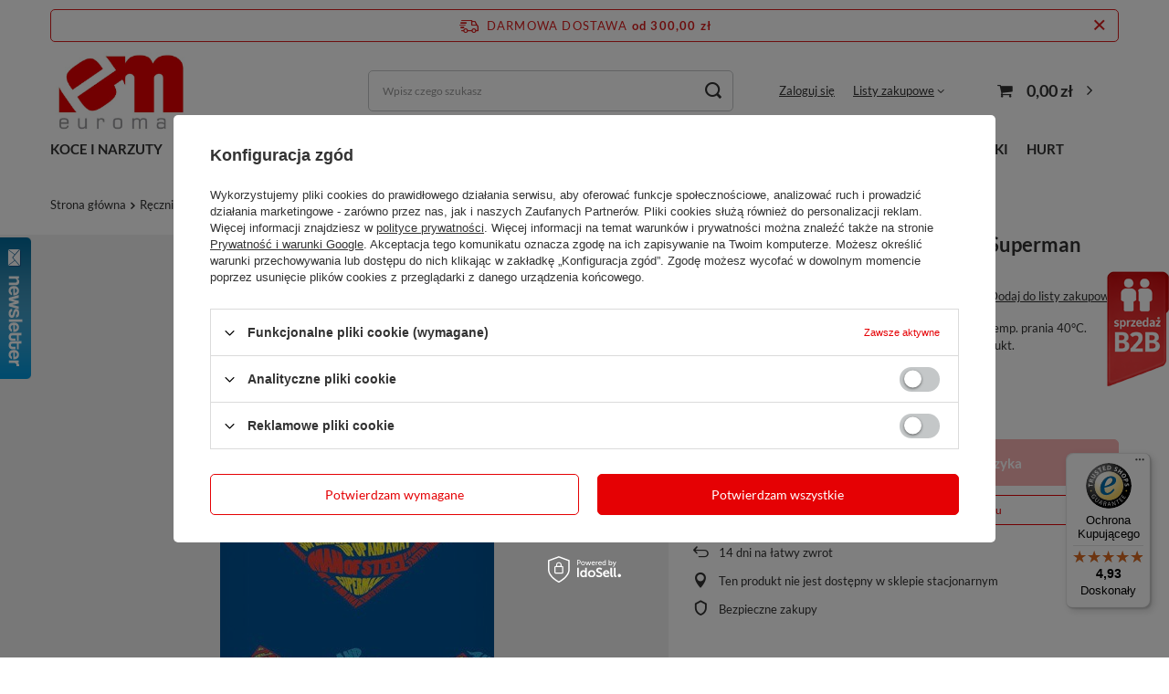

--- FILE ---
content_type: text/html; charset=utf-8
request_url: https://euromat.com.pl/product-pol-581-Reczniki-Bawelniane-70x140-cm-Superman-012.html
body_size: 34936
content:
<!DOCTYPE html>
<html lang="pl" class="--freeShipping --vat --gross " ><head><link rel="preload" as="image" fetchpriority="high" href="/hpeciai/f3c6d6579899ae16ced6a690c883bdf3/pol_pm_Reczniki-Bawelniane-70x140-cm-Superman-012-581_1.jpg"><meta name="viewport" content="user-scalable=no, initial-scale = 1.0, maximum-scale = 1.0, width=device-width, viewport-fit=cover"><meta http-equiv="Content-Type" content="text/html; charset=utf-8"><meta http-equiv="X-UA-Compatible" content="IE=edge"><title>Ręczniki Bawełniane 70x140 cm Superman 012 Superman - Euromat </title><meta name="keywords" content=",Ręczniki Bawełniane 70x140 cm Superman 012"><meta name="description" content="Ręczniki Bawełniane 70x140 cm Superman 012 Superman -  - Euromat."><link rel="icon" href="/gfx/pol/favicon.ico"><meta name="theme-color" content="#E50104"><meta name="msapplication-navbutton-color" content="#E50104"><meta name="apple-mobile-web-app-status-bar-style" content="#E50104"><link rel="preload stylesheet" as="style" href="/gfx/pol/style.css.gzip?r=1728588873"><link rel="stylesheet" type="text/css" href="/gfx/pol/projector_style.css.gzip?r=1728588874"><style>
							#photos_slider[data-skeleton] .photos__link:before {
								padding-top: calc(min((600/300 * 100%), 600px));
							}
							@media (min-width: 979px) {.photos__slider[data-skeleton] .photos__figure:not(.--nav):first-child .photos__link {
								max-height: 600px;
							}}
						</style><script>var app_shop={urls:{prefix:'data="/gfx/'.replace('data="', '')+'pol/',graphql:'/graphql/v1/'},vars:{meta:{viewportContent:'initial-scale = 1.0, maximum-scale = 5.0, width=device-width, viewport-fit=cover'},priceType:'gross',priceTypeVat:true,productDeliveryTimeAndAvailabilityWithBasket:false,geoipCountryCode:'US',fairShopLogo: { enabled: false, image: '/gfx/standards/safe_light.svg'},currency:{id:'PLN',symbol:'zł',country:'pl',format:'###,##0.00',beforeValue:false,space:true,decimalSeparator:',',groupingSeparator:' '},language:{id:'pol',symbol:'pl',name:'Polski'},omnibus:{enabled:true,rebateCodeActivate:false,hidePercentageDiscounts:false,},},txt:{priceTypeText:' brutto',},fn:{},fnrun:{},files:[],graphql:{}};const getCookieByName=(name)=>{const value=`; ${document.cookie}`;const parts = value.split(`; ${name}=`);if(parts.length === 2) return parts.pop().split(';').shift();return false;};if(getCookieByName('freeeshipping_clicked')){document.documentElement.classList.remove('--freeShipping');}if(getCookieByName('rabateCode_clicked')){document.documentElement.classList.remove('--rabateCode');}function hideClosedBars(){const closedBarsArray=JSON.parse(localStorage.getItem('closedBars'))||[];if(closedBarsArray.length){const styleElement=document.createElement('style');styleElement.textContent=`${closedBarsArray.map((el)=>`#${el}`).join(',')}{display:none !important;}`;document.head.appendChild(styleElement);}}hideClosedBars();</script><meta name="robots" content="index,follow"><meta name="rating" content="general"><meta name="Author" content="Euromat na bazie IdoSell (www.idosell.com/shop).">
<!-- Begin LoginOptions html -->

<style>
#client_new_social .service_item[data-name="service_Apple"]:before, 
#cookie_login_social_more .service_item[data-name="service_Apple"]:before,
.oscop_contact .oscop_login__service[data-service="Apple"]:before {
    display: block;
    height: 2.6rem;
    content: url('/gfx/standards/apple.svg?r=1743165583');
}
.oscop_contact .oscop_login__service[data-service="Apple"]:before {
    height: auto;
    transform: scale(0.8);
}
#client_new_social .service_item[data-name="service_Apple"]:has(img.service_icon):before,
#cookie_login_social_more .service_item[data-name="service_Apple"]:has(img.service_icon):before,
.oscop_contact .oscop_login__service[data-service="Apple"]:has(img.service_icon):before {
    display: none;
}
</style>

<!-- End LoginOptions html -->

<!-- Open Graph -->
<meta property="og:type" content="website"><meta property="og:url" content="https://euromat.com.pl/product-pol-581-Reczniki-Bawelniane-70x140-cm-Superman-012.html
"><meta property="og:title" content="Ręczniki Bawełniane 70x140 cm Superman 012"><meta property="og:description" content="Dziecięce ręczniki: 100% bawełna. Rozmiar 70x140 cm. Temp. prania 40°C. Oeko-Tex Standard 100. Oryginalny i licencjonowany produkt."><meta property="og:site_name" content="Euromat"><meta property="og:locale" content="pl_PL"><meta property="og:image" content="https://euromat.com.pl/hpeciai/f3c6d6579899ae16ced6a690c883bdf3/pol_pl_Reczniki-Bawelniane-70x140-cm-Superman-012-581_1.jpg"><meta property="og:image:width" content="300"><meta property="og:image:height" content="600"><link rel="manifest" href="https://euromat.com.pl/data/include/pwa/1/manifest.json?t=3"><meta name="apple-mobile-web-app-capable" content="yes"><meta name="apple-mobile-web-app-status-bar-style" content="black"><meta name="apple-mobile-web-app-title" content="euromat.com.pl"><link rel="apple-touch-icon" href="/data/include/pwa/1/icon-128.png"><link rel="apple-touch-startup-image" href="/data/include/pwa/1/logo-512.png" /><meta name="msapplication-TileImage" content="/data/include/pwa/1/icon-144.png"><meta name="msapplication-TileColor" content="#2F3BA2"><meta name="msapplication-starturl" content="/"><script type="application/javascript">var _adblock = true;</script><script async src="/data/include/advertising.js"></script><script type="application/javascript">var statusPWA = {
                online: {
                    txt: "Połączono z internetem",
                    bg: "#5fa341"
                },
                offline: {
                    txt: "Brak połączenia z internetem",
                    bg: "#eb5467"
                }
            }</script><script async type="application/javascript" src="/ajax/js/pwa_online_bar.js?v=1&r=6"></script><script >
window.dataLayer = window.dataLayer || [];
window.gtag = function gtag() {
dataLayer.push(arguments);
}
gtag('consent', 'default', {
'ad_storage': 'denied',
'analytics_storage': 'denied',
'ad_personalization': 'denied',
'ad_user_data': 'denied',
'wait_for_update': 500
});

gtag('set', 'ads_data_redaction', true);
</script><script id="iaiscript_1" data-requirements="W10=" data-ga4_sel="ga4script">
window.iaiscript_1 = `<${'script'}  class='google_consent_mode_update'>
gtag('consent', 'update', {
'ad_storage': 'denied',
'analytics_storage': 'denied',
'ad_personalization': 'denied',
'ad_user_data': 'denied'
});
</${'script'}>`;
</script>
<!-- End Open Graph -->

<link rel="canonical" href="https://euromat.com.pl/product-pol-581-Reczniki-Bawelniane-70x140-cm-Superman-012.html" />

                <!-- Global site tag (gtag.js) -->
                <script  async src="https://www.googletagmanager.com/gtag/js?id=G-76KGK7S1XN"></script>
                <script >
                    window.dataLayer = window.dataLayer || [];
                    window.gtag = function gtag(){dataLayer.push(arguments);}
                    gtag('js', new Date());
                    
                    gtag('config', 'G-76KGK7S1XN');

                </script>
                <link rel="stylesheet" type="text/css" href="/data/designs/66698db6184a89.52473912_6/gfx/pol/custom.css.gzip?r=1768751395">
<!-- Begin additional html or js -->


<!--10|1|3| modified: 2023-02-07 14:22:37-->
<meta name="google-site-verification" content="VepCNblyVLmcSS4EdXPI2ufnfgUo5ZHuMSuRfSUx3Sc" />
<meta name="google-site-verification" content="-z16n2-9SvtxyBvlJua8vtQrqqe8bzAa2IQ2wKpVXmQ" />
<script type="application/ld+json">
{
	"@context": "http://schema.org",
	"@type": "Store",
	"address": {
		"@type": "PostalAddress",
		"addressLocality": "Niemodlin",
		"streetAddress": "Opolska 38",
		"postalCode": "49-100",
		"addressRegion": "opolskie"
	},
	"name": "Euromat Sp. J.",
	"email": "kontakt@euromat.com.pl",
	"telephone": "+48 533 911 233",

	"vatID": "7541024197",
	"image": "http://euromat.com.pl/data/gfx/mask/pol/logo_1_big.jpg"
}
</script>

<script type="text/javascript">
         window.addEventListener('load', function () {
            const searchContentContainer = document.getElementById("layout");
			if (searchContentContainer !== null) {
				
				// const searchCategoryDescriptionDol = document.querySelector(".search_categoriesdescription_dol");
				const searchCategoryDescriptionDol = document.getElementById("more-text");
				// const hideDescription = document.querySelector(".search_categoriesdescription .hide_description");
				const readmodeButton = document.getElementById("readMoreLess");
				
				if (searchCategoryDescriptionDol !== null) {
					searchContentContainer.appendChild(searchCategoryDescriptionDol);
					searchCategoryDescriptionDol.classList.add("active");
					readmodeButton.remove();
				}
				/*
				if (hideDescription !== null) {
					searchContentContainer.appendChild(hideDescription);
				}
				*/
			}
         })
</script>
<style>
#layout{
    list-style-position: inside;
    line-height: 150%;
}
</style>
<!--18|1|7-->
<style>
div.right_curr{
   display:none;
}
</style>

<!-- End additional html or js -->
                <script>
                if (window.ApplePaySession && window.ApplePaySession.canMakePayments()) {
                    var applePayAvailabilityExpires = new Date();
                    applePayAvailabilityExpires.setTime(applePayAvailabilityExpires.getTime() + 2592000000); //30 days
                    document.cookie = 'applePayAvailability=yes; expires=' + applePayAvailabilityExpires.toUTCString() + '; path=/;secure;'
                    var scriptAppleJs = document.createElement('script');
                    scriptAppleJs.src = "/ajax/js/apple.js?v=3";
                    if (document.readyState === "interactive" || document.readyState === "complete") {
                          document.body.append(scriptAppleJs);
                    } else {
                        document.addEventListener("DOMContentLoaded", () => {
                            document.body.append(scriptAppleJs);
                        });  
                    }
                } else {
                    document.cookie = 'applePayAvailability=no; path=/;secure;'
                }
                </script>
                <script>let paypalDate = new Date();
                    paypalDate.setTime(paypalDate.getTime() + 86400000);
                    document.cookie = 'payPalAvailability_PLN=-1; expires=' + paypalDate.getTime() + '; path=/; secure';
                </script></head><body><div id="container" class="projector_page container max-width-1200"><header class=" commercial_banner"><script class="ajaxLoad">app_shop.vars.vat_registered="true";app_shop.vars.currency_format="###,##0.00";app_shop.vars.currency_before_value=false;app_shop.vars.currency_space=true;app_shop.vars.symbol="zł";app_shop.vars.id="PLN";app_shop.vars.baseurl="http://euromat.com.pl/";app_shop.vars.sslurl="https://euromat.com.pl/";app_shop.vars.curr_url="%2Fproduct-pol-581-Reczniki-Bawelniane-70x140-cm-Superman-012.html";var currency_decimal_separator=',';var currency_grouping_separator=' ';app_shop.vars.blacklist_extension=["exe","com","swf","js","php"];app_shop.vars.blacklist_mime=["application/javascript","application/octet-stream","message/http","text/javascript","application/x-deb","application/x-javascript","application/x-shockwave-flash","application/x-msdownload"];app_shop.urls.contact="/contact-pol.html";</script><div id="viewType" style="display:none"></div><div id="freeShipping" class="freeShipping"><span class="freeShipping__info">Darmowa dostawa</span><strong class="freeShipping__val">
				od 
				300,00 zł</strong><a href="" class="freeShipping__close"></a></div><div id="logo" class="d-flex align-items-center" data-bg="/data/gfx/mask/pol/top_1_big.png"><a href="https://euromat.com.pl/" target="_self"><img src="/data/gfx/mask/pol/logo_1_big.jpg" alt="Euromat" width="475" height="287"></a></div><form action="https://euromat.com.pl/search.php" method="get" id="menu_search" class="menu_search"><a href="#showSearchForm" class="menu_search__mobile"></a><div class="menu_search__block"><div class="menu_search__item --input"><input class="menu_search__input" type="text" name="text" autocomplete="off" placeholder="Wpisz czego szukasz" aria-label="Wpisz czego szukasz"><button class="menu_search__submit" type="submit" aria-label="Szukaj"></button></div><div class="menu_search__item --results search_result"></div></div></form><div id="menu_settings" class="align-items-center justify-content-center justify-content-lg-end"><div id="menu_additional"><a class="account_link" href="https://euromat.com.pl/login.php">Zaloguj się</a><div class="shopping_list_top" data-empty="true"><a href="https://euromat.com.pl/pl/shoppinglist/" class="wishlist_link slt_link --empty">Listy zakupowe</a><div class="slt_lists"><ul class="slt_lists__nav"><li class="slt_lists__nav_item" data-list_skeleton="true" data-list_id="true" data-shared="true"><a class="slt_lists__nav_link" data-list_href="true"><span class="slt_lists__nav_name" data-list_name="true"></span><span class="slt_lists__count" data-list_count="true">0</span></a></li><li class="slt_lists__nav_item --empty"><a class="slt_lists__nav_link --empty" href="https://euromat.com.pl/pl/shoppinglist/"><span class="slt_lists__nav_name" data-list_name="true">Lista zakupowa</span><span class="slt_lists__count" data-list_count="true">0</span></a></li></ul></div></div></div></div><div class="shopping_list_top_mobile d-none" data-empty="true"><a href="https://euromat.com.pl/pl/shoppinglist/" class="sltm_link --empty"></a></div><div id="menu_basket" class="topBasket --skeleton"><a class="topBasket__sub" href="/basketedit.php"><span class="badge badge-info"></span><strong class="topBasket__price">0,00 zł</strong></a><div class="topBasket__details --products" style="display: none;"><div class="topBasket__block --labels"><label class="topBasket__item --name">Produkt</label><label class="topBasket__item --sum">Ilość</label><label class="topBasket__item --prices">Cena</label></div><div class="topBasket__block --products"></div></div><div class="topBasket__details --shipping" style="display: none;"><span class="topBasket__name">Koszt dostawy od</span><span id="shipppingCost"></span></div><script>
						app_shop.vars.cache_html = true;
					</script></div><nav id="menu_categories" class="wide"><button type="button" class="navbar-toggler" aria-label="Menu"><i class="icon-reorder"></i></button><div class="navbar-collapse" id="menu_navbar"><ul class="navbar-nav mx-md-n2"><li class="nav-item"><a  href="/koce-i-narzuty" target="_self" title="Koce i narzuty" class="nav-link" >Koce i narzuty</a><ul class="navbar-subnav --banner"><div class="navbar-links"><li class="nav-item empty"><a  href="/pol_m_Koce-i-narzuty_Narzuta-180x220-bez-poszewek-2181.html" target="_self" title="Narzuta 180x220 bez poszewek" class="nav-link" >Narzuta 180x220 bez poszewek</a></li><li class="nav-item"><a  href="/pol_m_Koce-i-narzuty_Narzuty-180x220-z-poszewkami-1913.html" target="_self" title="Narzuty 180x220 z poszewkami" class="nav-link" >Narzuty 180x220 z poszewkami</a><ul class="navbar-subsubnav"><li class="nav-item"><a  href="/pol_m_Koce-i-narzuty_Narzuty-180x220-z-poszewkami_Narzuty-Vigo-180x220-z-poszewkami-1974.html" target="_self" title="Narzuty Vigo 180x220 z poszewkami" class="nav-link" >Narzuty Vigo 180x220 z poszewkami</a></li><li class="nav-item"><a  href="/pol_m_Koce-i-narzuty_Narzuty-180x220-z-poszewkami_Narzuty-Tavira-180x220-z-poszewkami-1975.html" target="_self" title="Narzuty Tavira 180x220 z poszewkami" class="nav-link" >Narzuty Tavira 180x220 z poszewkami</a></li><li class="nav-item"><a  href="/pol_m_Koce-i-narzuty_Narzuty-180x220-z-poszewkami_Narzuty-Amarante-180x220-z-poszewkami-1976.html" target="_self" title="Narzuty Amarante 180x220 z poszewkami" class="nav-link" >Narzuty Amarante 180x220 z poszewkami</a></li><li class="nav-item"><a  href="/pol_m_Koce-i-narzuty_Narzuty-180x220-z-poszewkami_Narzuty-Parla-3D-180x220-z-poszewkami-2158.html" target="_self" title="Narzuty Parla 3D 180x220 z poszewkami" class="nav-link" >Narzuty Parla 3D 180x220 z poszewkami</a></li></ul></li><li class="nav-item"><a  href="/pol_m_Koce-i-narzuty_Narzuty-220x240-bez-poszewek-1912.html" target="_self" title="Narzuty 220x240 bez poszewek" class="nav-link" >Narzuty 220x240 bez poszewek</a><ul class="navbar-subsubnav"><li class="nav-item"><a  href="/pol_m_Koce-i-narzuty_Narzuty-220x240-bez-poszewek_Narzuty-Vigo-220x240-bez-poszewek-1977.html" target="_self" title="Narzuty Vigo 220x240 bez poszewek" class="nav-link" >Narzuty Vigo 220x240 bez poszewek</a></li><li class="nav-item"><a  href="/pol_m_Koce-i-narzuty_Narzuty-220x240-bez-poszewek_Narzuty-Tavira-220x240-bez-poszewek-1978.html" target="_self" title="Narzuty Tavira 220x240 bez poszewek" class="nav-link" >Narzuty Tavira 220x240 bez poszewek</a></li><li class="nav-item"><a  href="/pol_m_Koce-i-narzuty_Narzuty-220x240-bez-poszewek_Narzuty-Parla-3D-220x240-bez-poszewek-2159.html" target="_self" title="Narzuty Parla 3D 220x240 bez poszewek" class="nav-link" >Narzuty Parla 3D 220x240 bez poszewek</a></li></ul></li><li class="nav-item"><a  href="/pol_m_Koce-i-narzuty_Narzuty-220x240-z-poszewkami-1911.html" target="_self" title="Narzuty 220x240 z poszewkami" class="nav-link" >Narzuty 220x240 z poszewkami</a><ul class="navbar-subsubnav"><li class="nav-item"><a  href="/pol_m_Koce-i-narzuty_Narzuty-220x240-z-poszewkami_Narzuty-Vigo-220x240-z-poszewkami-1980.html" target="_self" title="Narzuty Vigo 220x240 z poszewkami" class="nav-link" >Narzuty Vigo 220x240 z poszewkami</a></li><li class="nav-item"><a  href="/pol_m_Koce-i-narzuty_Narzuty-220x240-z-poszewkami_Narzuty-Tavira-220x240-z-poszewkami-1981.html" target="_self" title="Narzuty Tavira 220x240 z poszewkami" class="nav-link" >Narzuty Tavira 220x240 z poszewkami</a></li><li class="nav-item"><a  href="/pol_m_Koce-i-narzuty_Narzuty-220x240-z-poszewkami_Narzuty-Amarante-220x240-z-poszewkami-1982.html" target="_self" title="Narzuty Amarante 220x240 z poszewkami" class="nav-link" >Narzuty Amarante 220x240 z poszewkami</a></li><li class="nav-item"><a  href="/pol_m_Koce-i-narzuty_Narzuty-220x240-z-poszewkami_Narzuty-Parla-3D-220x240-z-poszewkami-2160.html" target="_self" title="Narzuty Parla 3D 220x240 z poszewkami" class="nav-link" >Narzuty Parla 3D 220x240 z poszewkami</a></li></ul></li><li class="nav-item"><a  href="/koce-polarowe" target="_self" title="Koce polarowe" class="nav-link" >Koce polarowe</a><ul class="navbar-subsubnav"><li class="nav-item"><a  href="/koce-polarowe-130x170" target="_self" title="Koce polarowe 130x170" class="nav-link" >Koce polarowe 130x170</a></li><li class="nav-item"><a  href="/koce-polarowe-150x200" target="_self" title="Koce polarowe 150x200" class="nav-link" >Koce polarowe 150x200</a></li></ul></li><li class="nav-item"><a  href="/pol_m_Koce-i-narzuty_Koce-z-Mikrofibry-2024.html" target="_self" title="Koce z Mikrofibry" class="nav-link" >Koce z Mikrofibry</a><ul class="navbar-subsubnav"><li class="nav-item"><a  href="/pol_m_Koce-i-narzuty_Koce-z-Mikrofibry_Koc-z-Mikrofibry-Luna-150x200-2025.html" target="_self" title="Koc z Mikrofibry Luna 150x200" class="nav-link" >Koc z Mikrofibry Luna 150x200</a></li><li class="nav-item"><a  href="/pol_m_Koce-i-narzuty_Koce-z-Mikrofibry_Koc-z-Mikrofibry-Sherpa-150x200-2026.html" target="_self" title="Koc z Mikrofibry Sherpa 150x200" class="nav-link" >Koc z Mikrofibry Sherpa 150x200</a></li><li class="nav-item"><a  href="/pol_m_Koce-i-narzuty_Koce-z-Mikrofibry_Koc-z-Mikrofibry-Soria-150x200-2027.html" target="_self" title="Koc z Mikrofibry Soria 150x200" class="nav-link" >Koc z Mikrofibry Soria 150x200</a></li></ul></li><li class="nav-item"><a  href="/pol_m_Koce-i-narzuty_Koce-kolory-2111.html" target="_self" title="Koce kolory" class="nav-link" >Koce kolory</a><ul class="navbar-subsubnav"><li class="nav-item"><a  href="/koce-czerwone" target="_self" title="Koce czerwone" class="nav-link" >Koce czerwone</a></li><li class="nav-item"><a  href="/koce-bezowe" target="_self" title="Koce beżowe" class="nav-link" >Koce beżowe</a></li><li class="nav-item"><a  href="/koce-szare" target="_self" title="Koce szare" class="nav-link" >Koce szare</a></li><li class="nav-item"><a  href="/koce-czarne" target="_self" title="Koce czarne" class="nav-link" >Koce czarne</a></li><li class="nav-item"><a  href="/koce-niebieskie" target="_self" title="Koce niebieskie" class="nav-link" >Koce niebieskie</a></li><li class="nav-item"><a  href="/koce-zielone" target="_self" title="Koce zielone" class="nav-link" >Koce zielone</a></li><li class="nav-item"><a  href="/koce-zolte" target="_self" title="Koce żółte" class="nav-link" >Koce żółte</a></li></ul></li><li class="d-none"><a  href="https://euromat.com.pl/pol_m_Koce-i-narzuty-1909.html" target="_self" title="Koce i narzuty" class="nav-link nav-gfx" ><img class="gfx_lvl_2" alt="Koce i narzuty" title="Koce i narzuty" src="/data/gfx/pol/navigation/1_1_i_2121.png" loading="lazy" data-omo="img" data-omo_img="/data/gfx/pol/navigation/1_1_o_2121.png"><span class="gfx_lvl_2 d-none">Koce i narzuty</span></a></li><li class="nav-item"><a  href="/pol_m_Koce-i-narzuty_Koce-Zakardowe-2175.html" target="_self" title="Koce Żakardowe" class="nav-link" >Koce Żakardowe</a><ul class="navbar-subsubnav"><li class="nav-item"><a  href="/pol_m_Koce-i-narzuty_Koce-Zakardowe_Koc-Neria-130x170-cm-2176.html" target="_self" title="Koc Neria 130x170 cm" class="nav-link" >Koc Neria 130x170 cm</a></li><li class="nav-item"><a  href="/pol_m_Koce-i-narzuty_Koce-Zakardowe_Koc-Neria-150x200-cm-2177.html" target="_self" title="Koc Neria 150x200 cm" class="nav-link" >Koc Neria 150x200 cm</a></li><li class="nav-item"><a  href="/pol_m_Koce-i-narzuty_Koce-Zakardowe_Koc-Alta-150x200-cm-2178.html" target="_self" title="Koc Alta 150x200 cm" class="nav-link" >Koc Alta 150x200 cm</a></li><li class="nav-item"><a  href="/pol_m_Koce-i-narzuty_Koce-Zakardowe_Koc-Alta-200x220-cm-2179.html" target="_self" title="Koc Alta 200x220 cm" class="nav-link" >Koc Alta 200x220 cm</a></li></ul></li></div><div class="banner"><a href="https://euromat.com.pl/pol_m_Koce-i-narzuty-1909.html"><img src="/data/gfx/pol/navigation/1_1_i_2121.png"></a></div></ul></li><li class="nav-item"><a  href="/dodatki" target="_self" title="Pościel" class="nav-link" >Pościel</a><ul class="navbar-subnav"><div class="navbar-links"><li class="nav-item"><a  href="/posciel" target="_self" title="Pościel" class="nav-link" >Pościel</a><ul class="navbar-subsubnav"><li class="nav-item"><a  href="/posciel-140x200" target="_self" title="Pościel 140x200" class="nav-link" >Pościel 140x200</a></li><li class="nav-item"><a  href="/posciel-160x200" target="_self" title="Pościel 160x200" class="nav-link" >Pościel 160x200</a></li><li class="nav-item"><a  href="/posciel-220x200" target="_self" title="Pościel 220x200" class="nav-link" >Pościel 220x200</a></li></ul></li><li class="nav-item"><a  href="/przescieradla" target="_self" title="Prześcieradła" class="nav-link" >Prześcieradła</a><ul class="navbar-subsubnav"><li class="nav-item"><a  href="/przescieradla-satynowe" target="_self" title="Prześcieradła satyna" class="nav-link" >Prześcieradła satyna</a></li></ul></li><li class="nav-item"><a  href="/poszewki" target="_self" title="Poszewki" class="nav-link" >Poszewki</a><ul class="navbar-subsubnav"><li class="nav-item"><a  href="/poszewki-na-boze-narodzenie" target="_self" title="Poszewki Boże Narodzenie" class="nav-link" >Poszewki Boże Narodzenie</a></li><li class="nav-item"><a  href="/poszewki-dekoracyjne" target="_self" title="Poszewki dekoracyjne" class="nav-link" >Poszewki dekoracyjne</a></li><li class="nav-item"><a  href="/poszewki-licencyjne" target="_self" title="Poszewki licencyjne" class="nav-link" >Poszewki licencyjne</a></li></ul></li></div></ul></li><li class="nav-item"><a  href="/dywaniki-i-maty-lazienkowe" target="_self" title="Dywaniki i maty" class="nav-link" >Dywaniki i maty</a><ul class="navbar-subnav --banner"><div class="navbar-links"><li class="nav-item"><a  href="/antyposlizgowe-maty-do-brodzikow-i-wanien" target="_self" title="Antypoślizgowe Maty do Brodzików i Wanien" class="nav-link" >Antypoślizgowe Maty do Brodzików i Wanien</a><ul class="navbar-subsubnav"><li class="nav-item"><a  href="/maty-do-wanny" target="_self" title="Maty do wanny" class="nav-link" >Maty do wanny</a></li><li class="nav-item"><a  href="/maty-pod-prysznic" target="_self" title="Maty pod prysznic" class="nav-link" >Maty pod prysznic</a></li></ul></li><li class="nav-item"><a  href="/dywaniki-lazienkowe" target="_self" title="Dywaniki Łazienkowe" class="nav-link" >Dywaniki Łazienkowe</a><ul class="navbar-subsubnav"><li class="nav-item"><a  href="/dywaniki-lazienkowe-pojedyncze" target="_self" title="Dywaniki Łazienkowe pojedyńcze" class="nav-link" >Dywaniki Łazienkowe pojedyńcze</a></li><li class="nav-item"><a  href="/dywaniki-lazienkowe-komplety-2-czesciowe" target="_self" title="Dywaniki Łazienkowe kpl 2-częściowy" class="nav-link" >Dywaniki Łazienkowe kpl 2-częściowy</a></li><li class="nav-item"><a  href="/dywaniki-lazienkowe-komplety-3-czesciowe" target="_self" title="Dywaniki Łazienkowe kpl 3-częściowy" class="nav-link" >Dywaniki Łazienkowe kpl 3-częściowy</a></li></ul></li><li class="nav-item"><span title="Dywaniki kolekcje" class="nav-link" >Dywaniki kolekcje</span><ul class="navbar-subsubnav"><li class="nav-item"><a  href="/dywaniki-sumba" target="_self" title="Dywaniki Sumba" class="nav-link" >Dywaniki Sumba</a></li><li class="nav-item"><a  href="/dywaniki-alor" target="_self" title="Dywaniki Alor" class="nav-link" >Dywaniki Alor</a></li><li class="nav-item"><a  href="/dywaniki-lombok" target="_self" title="Dywaniki Lombok" class="nav-link" >Dywaniki Lombok</a></li><li class="nav-item"><a  href="/dywaniki-muna" target="_self" title="Dywaniki Muna" class="nav-link" >Dywaniki Muna</a></li><li class="nav-item"><a  href="/dywaniki-aruba" target="_self" title="Dywaniki Aruba" class="nav-link" >Dywaniki Aruba</a></li><li class="nav-item"><a  href="/dywaniki-madura" target="_self" title="Dywaniki Madura" class="nav-link" >Dywaniki Madura</a></li></ul></li><li class="nav-item"><span title="Dywaniki kolory" class="nav-link" >Dywaniki kolory</span><ul class="navbar-subsubnav"><li class="nav-item"><a  href="/dywaniki-lazienkowe-bezowe" target="_self" title="Dywaniki beżowe" class="nav-link" >Dywaniki beżowe</a></li><li class="nav-item"><a  href="/dywaniki-lazienkowe-brazowe" target="_self" title="Dywaniki brązowe" class="nav-link" >Dywaniki brązowe</a></li><li class="nav-item"><a  href="/dywaniki-lazienkowe-czarne" target="_self" title="Dywaniki czarne" class="nav-link" >Dywaniki czarne</a></li><li class="nav-item"><a  href="/dywaniki-lazienkowe-ecru" target="_self" title="Dywaniki ecru" class="nav-link" >Dywaniki ecru</a></li><li class="nav-item"><a  href="/dywaniki-lazienkowe-szare" target="_self" title="Dywaniki szare" class="nav-link" >Dywaniki szare</a></li><li class="nav-item"><a  href="/dywaniki-lazienkowe-niebieskie" target="_self" title="Dywaniki niebieskie" class="nav-link" >Dywaniki niebieskie</a></li><li class="nav-item"><a  href="/dywaniki-lazienkowe-zielone" target="_self" title="Dywaniki zielone" class="nav-link" >Dywaniki zielone</a></li><li class="nav-item"><a  href="/dywaniki-lazienkowe-pomaranczowe" target="_self" title="Dywaniki pomarańczowe" class="nav-link" >Dywaniki pomarańczowe</a></li><li class="nav-item"><a  href="/dywaniki-lazienkowe-zolte" target="_self" title="Dywaniki żółte" class="nav-link" >Dywaniki żółte</a></li><li class="nav-item"><a  href="/dywaniki-lazienkowe-rozowe" target="_self" title="Dywaniki różowe" class="nav-link" >Dywaniki różowe</a></li></ul></li><li class="nav-item"><a  href="/maty-lazienkowe-w-rolkach" target="_self" title="Maty Łazienkowe w Rolkach" class="nav-link" >Maty Łazienkowe w Rolkach</a><ul class="navbar-subsubnav"><li class="nav-item"><a  href="/mata-lazienkowa-aqua-nova-w-rolkach" target="_self" title="Aqua Nova w Rolkach 15 m " class="nav-link" >Aqua Nova w Rolkach 15 m </a></li><li class="nav-item"><a  href="/mata-lazienkowa-aqua-mat-w-rolkach" target="_self" title="Aqua Mat w Rolkach 15 m " class="nav-link" >Aqua Mat w Rolkach 15 m </a></li><li class="nav-item"><a  href="/mata-lazienkowa-aqua-flex-w-rolkach" target="_self" title="Aqua Flex w Rolkach 15 m " class="nav-link" >Aqua Flex w Rolkach 15 m </a></li></ul></li><li class="nav-item empty"><a  href="/maty-lazienkowe-na-wymiar" target="_self" title="Mata Łazienkowa Na Wymiar" class="nav-link" >Mata Łazienkowa Na Wymiar</a></li><li class="nav-item empty"><a  href="/pol_m_Dywaniki-i-maty_Siatka-antyposlizgowa-pod-dywan-2123.html" target="_self" title="Siatka antypoślizgowa pod dywan" class="nav-link" >Siatka antypoślizgowa pod dywan</a></li><li class="d-none"><a  href="https://euromat.com.pl/pol_m_Dywaniki-i-maty-1924.html" target="_self" title="Dywaniki i maty" class="nav-link nav-gfx" ><img class="gfx_lvl_2" alt="Dywaniki i maty" title="Dywaniki i maty" src="/data/gfx/pol/navigation/1_1_i_2065.png" loading="lazy"><span class="gfx_lvl_2 d-none">Dywaniki i maty</span></a></li></div><div class="banner"><a href="https://euromat.com.pl/pol_m_Dywaniki-i-maty-1924.html"><img src="/data/gfx/pol/navigation/1_1_i_2065.png"></a></div></ul></li><li class="nav-item"><a  href="/cerata-stolowa" target="_self" title="Cerata Stołowa" class="nav-link" >Cerata Stołowa</a><ul class="navbar-subnav --banner"><div class="navbar-links"><li class="nav-item"><a  href="/cerata-w-rolkach-20m" target="_self" title="Cerata w Rolkach 20m" class="nav-link" >Cerata w Rolkach 20m</a><ul class="navbar-subsubnav more"><li class="nav-item"><a  href="/pol_m_Cerata-Stolowa_Cerata-w-Rolkach-20m_Cerata-Boze-Narodzenie-w-Rolkach-1961.html" target="_self" title="Cerata Boże Narodzenie w Rolkach" class="nav-link" >Cerata Boże Narodzenie w Rolkach</a></li><li class="nav-item"><a  href="/pol_m_Cerata-Stolowa_Cerata-w-Rolkach-20m_Cerata-w-Rolkach-Florista-1940.html" target="_self" title="Cerata w Rolkach Florista" class="nav-link" >Cerata w Rolkach Florista</a></li><li class="nav-item"><a  href="/pol_m_Cerata-Stolowa_Cerata-w-Rolkach-20m_Cerata-w-Rolkach-Fantastik-1941.html" target="_self" title="Cerata w Rolkach Fantastik" class="nav-link" >Cerata w Rolkach Fantastik</a></li><li class="nav-item"><a  href="/pol_m_Cerata-Stolowa_Cerata-w-Rolkach-20m_Cerata-w-Rolkach-Evolution-1956.html" target="_self" title="Cerata w Rolkach Evolution" class="nav-link" >Cerata w Rolkach Evolution</a></li><li class="nav-item"><a  href="/pol_m_Cerata-Stolowa_Cerata-w-Rolkach-20m_Cerata-w-Rolkach-Classico-1963.html" target="_self" title="Cerata w Rolkach Classico" class="nav-link" >Cerata w Rolkach Classico</a></li><li class="nav-item"><a  href="/pol_m_Cerata-Stolowa_Cerata-w-Rolkach-20m_Cerata-w-Rolkach-Mirella-1944.html" target="_self" title="Cerata w Rolkach Mirella" class="nav-link" >Cerata w Rolkach Mirella</a></li><li class="nav-item"><a  href="/pol_m_Cerata-Stolowa_Cerata-w-Rolkach-20m_Cerata-w-Rolkach-140-1942.html" target="_self" title="Cerata w Rolkach 140" class="nav-link" >Cerata w Rolkach 140</a></li><li class="nav-item"><a  href="/pol_m_Cerata-Stolowa_Cerata-w-Rolkach-20m_Cerata-w-Rolkach-Textil-1947.html" target="_self" title="Cerata w Rolkach Textil" class="nav-link" >Cerata w Rolkach Textil</a></li><li class="nav-item"><a  href="/pol_m_Cerata-Stolowa_Cerata-w-Rolkach-20m_Cerata-w-Rolkach-Belezza-1948.html" target="_self" title="Cerata w Rolkach Belezza" class="nav-link" >Cerata w Rolkach Belezza</a></li><li class="nav-item"><a  href="/pol_m_Cerata-Stolowa_Cerata-w-Rolkach-20m_Cerata-w-Rolkach-Otantik-Premium-1949.html" target="_self" title="Cerata w Rolkach Otantik Premium" class="nav-link" >Cerata w Rolkach Otantik Premium</a></li><li class="nav-item"><a  href="/pol_m_Cerata-Stolowa_Cerata-w-Rolkach-20m_Cerata-w-Rolkach-Glitter-137-1950.html" target="_self" title="Cerata w Rolkach Glitter 137" class="nav-link" >Cerata w Rolkach Glitter 137</a></li><li class="nav-item"><a  href="/pol_m_Cerata-Stolowa_Cerata-w-Rolkach-20m_Cerata-w-Rolkach-Futura-1952.html" target="_self" title="Cerata w Rolkach Futura" class="nav-link" >Cerata w Rolkach Futura</a></li><li class="nav-item"><a  href="/pol_m_Cerata-Stolowa_Cerata-w-Rolkach-20m_Cerata-w-Rolkach-Lario-1954.html" target="_self" title="Cerata w Rolkach Lario" class="nav-link" >Cerata w Rolkach Lario</a></li><li class="nav-item"><a  href="/pol_m_Cerata-Stolowa_Cerata-w-Rolkach-20m_Cerata-w-Rolkach-Adria-1955.html" target="_self" title="Cerata w Rolkach Adria" class="nav-link" >Cerata w Rolkach Adria</a></li><li class="nav-item"><a  href="/pol_m_Cerata-Stolowa_Cerata-w-Rolkach-20m_Koronka-w-Rolkach-137-1958.html" target="_self" title="Koronka w Rolkach 137" class="nav-link" >Koronka w Rolkach 137</a></li><li class="nav-item"><a  href="/pol_m_Cerata-Stolowa_Cerata-w-Rolkach-20m_Cerata-w-Rolkach-Metallico-3D-1943.html" target="_self" title="Cerata w Rolkach Metallico 3D" class="nav-link" >Cerata w Rolkach Metallico 3D</a></li><li class="nav-item"><a  href="/pol_m_Cerata-Stolowa_Cerata-w-Rolkach-20m_Cerata-w-Rolkach-Holiday-137-1962.html" target="_self" title="Cerata w Rolkach Holiday 137" class="nav-link" >Cerata w Rolkach Holiday 137</a></li><li class="nav-item"><a  href="/pol_m_Cerata-Stolowa_Cerata-w-Rolkach-20m_Cerata-w-Rolkach-Salotto-137-1957.html" target="_self" title="Cerata w Rolkach Salotto 137" class="nav-link" >Cerata w Rolkach Salotto 137</a></li><li class="nav-item"><a  href="/pol_m_Cerata-Stolowa_Cerata-w-Rolkach-20m_Cerata-w-Rolkach-Tavolo-137-1951.html" target="_self" title="Cerata w Rolkach Tavolo 137" class="nav-link" >Cerata w Rolkach Tavolo 137</a></li><li class="nav-item"><a  href="/pol_m_Cerata-Stolowa_Cerata-w-Rolkach-20m_Cerata-w-Rolkach-Dorato-1959.html" target="_self" title="Cerata w Rolkach Dorato" class="nav-link" >Cerata w Rolkach Dorato</a></li><li class="nav-item"><a  href="/pol_m_Cerata-Stolowa_Cerata-w-Rolkach-20m_Cerata-w-Rolkach-Galaxy-137-1960.html" target="_self" title="Cerata w Rolkach Galaxy 137" class="nav-link" >Cerata w Rolkach Galaxy 137</a></li><li class="nav-item"><a  href="/pol_m_Cerata-Stolowa_Cerata-w-Rolkach-20m_Cerata-Swiateczna-Wielkanoc-w-Rolkach-1964.html" target="_self" title="Cerata Świąteczna Wielkanoc w Rolkach" class="nav-link" >Cerata Świąteczna Wielkanoc w Rolkach</a></li><li class="nav-item"><a  href="/pol_m_Cerata-Stolowa_Cerata-w-Rolkach-20m_Cerata-Foliowa-w-Rolkach-Bellagio-1965.html" target="_self" title="Cerata Foliowa w Rolkach Bellagio" class="nav-link" >Cerata Foliowa w Rolkach Bellagio</a></li><li class="nav-item"><a  href="/pol_m_Cerata-Stolowa_Cerata-w-Rolkach-20m_Cerata-foliowa-140-BROKAT-2164.html" target="_self" title="Cerata foliowa 140 BROKAT" class="nav-link" >Cerata foliowa 140 BROKAT</a></li><li class="nav-item --extend"><a href="" class="nav-link" txt_alt="- Zwiń">+ Rozwiń</a></li></ul></li><li class="nav-item"><a  href="/pol_m_Cerata-Stolowa_Obrusy-Ceratowe-2028.html" target="_self" title="Obrusy Ceratowe" class="nav-link" >Obrusy Ceratowe</a><ul class="navbar-subsubnav"><li class="nav-item"><a  href="/pol_m_Cerata-Stolowa_Obrusy-Ceratowe_Obrusy-Ceratowe-Swiateczne-2029.html" target="_self" title="Obrusy Ceratowe Świąteczne" class="nav-link" >Obrusy Ceratowe Świąteczne</a></li><li class="nav-item"><a  href="/pol_m_Cerata-Stolowa_Obrusy-Ceratowe_Obrusy-Ceratowe-Fantastik-2030.html" target="_self" title="Obrusy Ceratowe Fantastik" class="nav-link" >Obrusy Ceratowe Fantastik</a></li><li class="nav-item"><a  href="/pol_m_Cerata-Stolowa_Obrusy-Ceratowe_Obrusy-Ceratowe-Florista-2031.html" target="_self" title="Obrusy Ceratowe Florista" class="nav-link" >Obrusy Ceratowe Florista</a></li><li class="nav-item"><a  href="/pol_m_Cerata-Stolowa_Obrusy-Ceratowe_Obrusy-Ceratowe-Classico-2032.html" target="_self" title="Obrusy Ceratowe Classico" class="nav-link" >Obrusy Ceratowe Classico</a></li><li class="nav-item"><a  href="/pol_m_Cerata-Stolowa_Obrusy-Ceratowe_Obrusy-Ceratowe-Evolution-2033.html" target="_self" title="Obrusy Ceratowe Evolution" class="nav-link" >Obrusy Ceratowe Evolution</a></li><li class="nav-item"><a  href="/pol_m_Cerata-Stolowa_Obrusy-Ceratowe_Obrusy-Ceratowe-Koronka-2035.html" target="_self" title="Obrusy Ceratowe Koronka" class="nav-link" >Obrusy Ceratowe Koronka</a></li><li class="nav-item"><a  href="/pol_m_Cerata-Stolowa_Obrusy-Ceratowe_Obrusy-Ceratowe-Salotto-2036.html" target="_self" title="Obrusy Ceratowe Salotto" class="nav-link" >Obrusy Ceratowe Salotto</a></li></ul></li><li class="nav-item"><span title="Obrusy ceratowe motywy" class="nav-link" >Obrusy ceratowe motywy</span><ul class="navbar-subsubnav"><li class="nav-item"><a  href="/pol_m_Cerata-Stolowa_Obrusy-ceratowe-motywy_Obrusy-ceratowe-w-kratke-2081.html" target="_self" title="Obrusy ceratowe w kratkę" class="nav-link" >Obrusy ceratowe w kratkę</a></li><li class="nav-item"><a  href="/pol_m_Cerata-Stolowa_Obrusy-ceratowe-motywy_Obrusy-ceratowe-w-kropki-2082.html" target="_self" title="Obrusy ceratowe w kropki" class="nav-link" >Obrusy ceratowe w kropki</a></li></ul></li><li class="nav-item"><span title="Cerata w rolkach kolory" class="nav-link" >Cerata w rolkach kolory</span><ul class="navbar-subsubnav"><li class="nav-item"><a  href="/pol_m_Cerata-Stolowa_Cerata-w-rolkach-kolory_Cerata-Zielona-2039.html" target="_self" title="Cerata Zielona" class="nav-link" >Cerata Zielona</a></li><li class="nav-item"><a  href="/pol_m_Cerata-Stolowa_Cerata-w-rolkach-kolory_Cerata-Czerwona-2040.html" target="_self" title="Cerata Czerwona" class="nav-link" >Cerata Czerwona</a></li><li class="nav-item"><a  href="/pol_m_Cerata-Stolowa_Cerata-w-rolkach-kolory_Cerata-Czarna-2041.html" target="_self" title="Cerata Czarna" class="nav-link" >Cerata Czarna</a></li><li class="nav-item"><a  href="/pol_m_Cerata-Stolowa_Cerata-w-rolkach-kolory_Cerata-Biala-2042.html" target="_self" title="Cerata Biała" class="nav-link" >Cerata Biała</a></li><li class="nav-item"><a  href="/pol_m_Cerata-Stolowa_Cerata-w-rolkach-kolory_Cerata-Bezowa-2043.html" target="_self" title="Cerata Beżowa" class="nav-link" >Cerata Beżowa</a></li><li class="nav-item"><a  href="/pol_m_Cerata-Stolowa_Cerata-w-rolkach-kolory_Cerata-Brazowa-2044.html" target="_self" title="Cerata Brązowa" class="nav-link" >Cerata Brązowa</a></li><li class="nav-item"><a  href="/pol_m_Cerata-Stolowa_Cerata-w-rolkach-kolory_Cerata-Zolta-2045.html" target="_self" title="Cerata Żółta" class="nav-link" >Cerata Żółta</a></li><li class="nav-item"><a  href="/pol_m_Cerata-Stolowa_Cerata-w-rolkach-kolory_Cerata-Szara-Grafit-2047.html" target="_self" title="Cerata Szara Grafit" class="nav-link" >Cerata Szara Grafit</a></li></ul></li><li class="nav-item"><span title="Cerata w rolkach motywy" class="nav-link" >Cerata w rolkach motywy</span><ul class="navbar-subsubnav"><li class="nav-item"><a  href="/pol_m_Cerata-Stolowa_Cerata-w-rolkach-motywy_Cerata-w-kratke-2067.html" target="_self" title="Cerata w kratkę" class="nav-link" >Cerata w kratkę</a></li><li class="nav-item"><a  href="/cerata-w-kwiaty" target="_self" title="Cerata kwiaty" class="nav-link" >Cerata kwiaty</a></li><li class="nav-item"><a  href="/pol_m_Cerata-Stolowa_Cerata-w-rolkach-motywy_Cerata-w-kropki-2069.html" target="_self" title="Cerata w kropki" class="nav-link" >Cerata w kropki</a></li><li class="nav-item"><a  href="/pol_m_Cerata-Stolowa_Cerata-w-rolkach-motywy_Cerata-owoce-2070.html" target="_self" title="Cerata owoce" class="nav-link" >Cerata owoce</a></li><li class="nav-item"><a  href="/pol_m_Cerata-Stolowa_Cerata-w-rolkach-motywy_Cerata-zwierzeta-2071.html" target="_self" title="Cerata zwierzęta" class="nav-link" >Cerata zwierzęta</a></li><li class="nav-item"><a  href="/pol_m_Cerata-Stolowa_Cerata-w-rolkach-motywy_Cerata-dziecieca-2072.html" target="_self" title="Cerata dziecięca" class="nav-link" >Cerata dziecięca</a></li></ul></li><li class="d-none"><a  href="https://euromat.com.pl/pol_m_Cerata-Stolowa_Obrusy-Ceratowe-2028.html" target="_self" title="Cerata stołowa" class="nav-link nav-gfx" ><img class="gfx_lvl_2" alt="Cerata stołowa" title="Cerata stołowa" src="/data/gfx/pol/navigation/1_1_i_2079.png" loading="lazy"><span class="gfx_lvl_2 d-none">Cerata stołowa</span></a></li><li class="nav-item empty"><a  href="/pol_m_Cerata-Stolowa_Cerata-Foliowa-Przezroczysta-2172.html" target="_self" title="Cerata Foliowa Przezroczysta" class="nav-link" >Cerata Foliowa Przezroczysta</a></li><li class="nav-item empty"><a  href="/pol_m_Cerata-Stolowa_Cerata-Foliowa-Miekkie-Szklo-2173.html" target="_self" title="Cerata Foliowa Miękkie Szkło" class="nav-link" >Cerata Foliowa Miękkie Szkło</a></li><li class="nav-item empty"><a  href="/pol_m_Cerata-Stolowa_Tkanina-Ceratowa-Adara-2182.html" target="_self" title="Tkanina Ceratowa Adara" class="nav-link" >Tkanina Ceratowa Adara</a></li></div><div class="banner"><a href="https://euromat.com.pl/pol_m_Cerata-Stolowa_Obrusy-Ceratowe-2028.html"><img src="/data/gfx/pol/navigation/1_1_i_2079.png"></a></div></ul></li><li class="nav-item"><a  href="/obrusy" target="_self" title="Obrusy" class="nav-link" >Obrusy</a><ul class="navbar-subnav"><div class="navbar-links"><li class="nav-item"><a  href="/obrusy-swiateczne" target="_self" title="Obrusy Świąteczne" class="nav-link" >Obrusy Świąteczne</a><ul class="navbar-subsubnav"><li class="nav-item"><a  href="/obrusy-na-boze-narodzenie" target="_self" title="Obrusy Boże Narodzenie" class="nav-link" >Obrusy Boże Narodzenie</a></li><li class="nav-item"><a  href="/obrusy-na-wielkanoc" target="_self" title="Obrusy Wielkanoc" class="nav-link" >Obrusy Wielkanoc</a></li></ul></li><li class="nav-item"><a  href="/pol_m_Obrusy_Biezniki-Swiateczne-1992.html" target="_self" title="Bieżniki Świąteczne" class="nav-link" >Bieżniki Świąteczne</a><ul class="navbar-subsubnav"><li class="nav-item"><a  href="/pol_m_Obrusy_Biezniki-Swiateczne_Biezniki-Boze-Narodzenie-1993.html" target="_self" title="Bieżniki Boże Narodzenie" class="nav-link" >Bieżniki Boże Narodzenie</a></li><li class="nav-item"><a  href="/pol_m_Obrusy_Biezniki-Swiateczne_Biezniki-Wielkanoc-1994.html" target="_self" title="Bieżniki Wielkanoc" class="nav-link" >Bieżniki Wielkanoc</a></li></ul></li><li class="nav-item"><a  href="/pol_m_Obrusy_Obrusy-Gladkie-2005.html" target="_self" title="Obrusy Gładkie" class="nav-link" >Obrusy Gładkie</a><ul class="navbar-subsubnav"><li class="nav-item"><a  href="/obrusy-gladkie-prostokatne" target="_self" title="Obrusy Gładkie Prostokątne" class="nav-link" >Obrusy Gładkie Prostokątne</a></li><li class="nav-item"><a  href="/pol_m_Obrusy_Obrusy-Gladkie_Obrusy-Gladkie-Okragle-2007.html" target="_self" title="Obrusy Gładkie Okrągłe" class="nav-link" >Obrusy Gładkie Okrągłe</a></li></ul></li><li class="nav-item"><a  href="/pol_m_Obrusy_Biezniki-2009.html" target="_self" title="Bieżniki" class="nav-link" >Bieżniki</a><ul class="navbar-subsubnav"><li class="nav-item"><a  href="/pol_m_Obrusy_Biezniki_Biezniki-Gladkie-2010.html" target="_self" title="Bieżniki Gładkie" class="nav-link" >Bieżniki Gładkie</a></li><li class="nav-item"><a  href="/biezniki-zakardowe" target="_self" title="Bieżniki Żakardowe" class="nav-link" >Bieżniki Żakardowe</a></li><li class="nav-item"><a  href="/pol_m_Obrusy_Biezniki_Biezniki-Drukowane-2166.html" target="_self" title="Bieżniki Drukowane" class="nav-link" >Bieżniki Drukowane</a></li></ul></li><li class="nav-item"><a  href="/obrusy-i-biezniki-restauracyjne" target="_self" title="Obrusy i Bieżniki Restaurant Quality" class="nav-link" >Obrusy i Bieżniki Restaurant Quality</a><ul class="navbar-subsubnav"><li class="nav-item"><a  href="/obrusy-restauracyjne" target="_self" title="Obrusy Restauracyjne" class="nav-link" >Obrusy Restauracyjne</a></li><li class="nav-item"><a  href="/pol_m_Obrusy_Obrusy-i-Biezniki-Restaurant-Quality_Biezniki-Restauracyjne-2127.html" target="_self" title="Bieżniki Restauracyjne" class="nav-link" >Bieżniki Restauracyjne</a></li></ul></li><li class="nav-item"><a  href="/obrusy-ogrodowe-wodoodporne" target="_self" title="Obrusy Ogrodowe Wodoodporne" class="nav-link" >Obrusy Ogrodowe Wodoodporne</a><ul class="navbar-subsubnav"><li class="nav-item"><a  href="/pol_m_Obrusy_Obrusy-Ogrodowe-Wodoodporne_Obrusy-Ogrodowe-Jednobarwne-2074.html" target="_self" title="Obrusy Ogrodowe Jednobarwne" class="nav-link" >Obrusy Ogrodowe Jednobarwne</a></li><li class="nav-item"><a  href="/pol_m_Obrusy_Obrusy-Ogrodowe-Wodoodporne_Obrusy-Ogrodowe-Kolorowe-2075.html" target="_self" title="Obrusy Ogrodowe Kolorowe" class="nav-link" >Obrusy Ogrodowe Kolorowe</a></li><li class="nav-item"><a  href="/pol_m_Obrusy_Obrusy-Ogrodowe-Wodoodporne_Obrusy-Ogrodowe-Okragle-2076.html" target="_self" title="Obrusy Ogrodowe Okrągłe" class="nav-link" >Obrusy Ogrodowe Okrągłe</a></li><li class="nav-item"><a  href="/pol_m_Obrusy_Obrusy-Ogrodowe-Wodoodporne_Obrusy-Ogrodowe-Prostokatne-2077.html" target="_self" title="Obrusy Ogrodowe Prostokątne" class="nav-link" >Obrusy Ogrodowe Prostokątne</a></li></ul></li><li class="nav-item"><a  href="/obrusy-ceratowe" target="_self" title="Obrusy Ceratowe" class="nav-link" >Obrusy Ceratowe</a><ul class="navbar-subsubnav"><li class="nav-item"><a  href="/obrusy-ceratowe-swiateczne" target="_self" title="Obrusy Ceratowe Świąteczne" class="nav-link" >Obrusy Ceratowe Świąteczne</a></li><li class="nav-item"><a  href="/pol_m_Obrusy_Obrusy-Ceratowe_Obrusy-Ceratowe-Fantastik-1997.html" target="_self" title="Obrusy Ceratowe Fantastik" class="nav-link" >Obrusy Ceratowe Fantastik</a></li><li class="nav-item"><a  href="/pol_m_Obrusy_Obrusy-Ceratowe_Obrusy-Ceratowe-Florista-1998.html" target="_self" title="Obrusy Ceratowe Florista" class="nav-link" >Obrusy Ceratowe Florista</a></li><li class="nav-item"><a  href="/pol_m_Obrusy_Obrusy-Ceratowe_Obrusy-Ceratowe-Classico-1999.html" target="_self" title="Obrusy Ceratowe Classico" class="nav-link" >Obrusy Ceratowe Classico</a></li><li class="nav-item"><a  href="/pol_m_Obrusy_Obrusy-Ceratowe_Obrusy-Ceratowe-Evolution-2000.html" target="_self" title="Obrusy Ceratowe Evolution" class="nav-link" >Obrusy Ceratowe Evolution</a></li><li class="nav-item"><a  href="/pol_m_Obrusy_Obrusy-Ceratowe_Obrusy-Ceratowe-Koronka-2002.html" target="_self" title="Obrusy Ceratowe Koronka" class="nav-link" >Obrusy Ceratowe Koronka</a></li><li class="nav-item"><a  href="/pol_m_Obrusy_Obrusy-Ceratowe_Obrusy-Ceratowe-Salotto-2003.html" target="_self" title="Obrusy Ceratowe Salotto" class="nav-link" >Obrusy Ceratowe Salotto</a></li></ul></li><li class="nav-item"><a  href="/obrusy-zakardowe" target="_self" title="Obrusy Żakardowe" class="nav-link" >Obrusy Żakardowe</a><ul class="navbar-subsubnav"><li class="nav-item"><a  href="/obrusy-zakardowe-prostokatne" target="_self" title="Obrusy Żakardowe Prostokątne" class="nav-link" >Obrusy Żakardowe Prostokątne</a></li><li class="nav-item"><a  href="/obrusy-zakardowe-okragle" target="_self" title="Obrusy Żakardowe Okrągłe" class="nav-link" >Obrusy Żakardowe Okrągłe</a></li></ul></li><li class="nav-item"><a  href="/pol_m_Obrusy_Obrusy-Drukowane-2167.html" target="_self" title="Obrusy Drukowane" class="nav-link" >Obrusy Drukowane</a><ul class="navbar-subsubnav"><li class="nav-item"><a  href="/obrusy-drukowane-w-krate" target="_self" title="Obrusy drukowane w kratę" class="nav-link" >Obrusy drukowane w kratę</a></li><li class="nav-item"><a  href="/pol_m_Obrusy_Obrusy-Drukowane_Obrusy-drukowane-w-kwiaty-2169.html" target="_self" title="Obrusy drukowane w kwiaty" class="nav-link" >Obrusy drukowane w kwiaty</a></li><li class="nav-item"><a  href="/pol_m_Obrusy_Obrusy-Drukowane_Obrusy-dukowane-w-kropki-2170.html" target="_self" title="Obrusy dukowane w kropki" class="nav-link" >Obrusy dukowane w kropki</a></li></ul></li></div></ul></li><li class="nav-item"><a  href="/tekstylia-kuchenne" target="_self" title="Tekstylia kuchenne" class="nav-link" >Tekstylia kuchenne</a><ul class="navbar-subnav --banner"><div class="navbar-links"><li class="nav-item"><a  href="/pol_m_Tekstylia-kuchenne_Rekawice-kolory-2104.html" target="_self" title="Rękawice kolory" class="nav-link" >Rękawice kolory</a><ul class="navbar-subsubnav"><li class="nav-item"><a  href="/pol_m_Tekstylia-kuchenne_Rekawice-kolory_Rekawice-kuchenne-zielone-2105.html" target="_self" title="Rękawice kuchenne zielone" class="nav-link" >Rękawice kuchenne zielone</a></li><li class="nav-item"><a  href="/pol_m_Tekstylia-kuchenne_Rekawice-kolory_Rekawice-kuchenne-czerwone-2106.html" target="_self" title="Rękawice kuchenne czerwone" class="nav-link" >Rękawice kuchenne czerwone</a></li><li class="nav-item"><a  href="/pol_m_Tekstylia-kuchenne_Rekawice-kolory_Rekawice-Kuchenne-Brazowe-2107.html" target="_self" title="Rękawice Kuchenne Brązowe" class="nav-link" >Rękawice Kuchenne Brązowe</a></li><li class="nav-item"><a  href="/pol_m_Tekstylia-kuchenne_Rekawice-kolory_Rekawice-Kuchenne-Czarne-2108.html" target="_self" title="Rękawice Kuchenne Czarne" class="nav-link" >Rękawice Kuchenne Czarne</a></li></ul></li><li class="nav-item"><a  href="/rekawice-kuchenne" target="_self" title="Rękawice Kuchenne" class="nav-link" >Rękawice Kuchenne</a><ul class="navbar-subsubnav more"><li class="nav-item"><a  href="/pol_m_Tekstylia-kuchenne_Rekawice-Kuchenne_Rekawice-Kuchenne-Kitchen-2092.html" target="_self" title="Rękawice Kuchenne Kitchen" class="nav-link" >Rękawice Kuchenne Kitchen</a></li><li class="nav-item"><a  href="/pol_m_Tekstylia-kuchenne_Rekawice-Kuchenne_Rekawice-Kuchenne-Geo-2093.html" target="_self" title="Rękawice Kuchenne Geo" class="nav-link" >Rękawice Kuchenne Geo</a></li><li class="nav-item"><a  href="/pol_m_Tekstylia-kuchenne_Rekawice-Kuchenne_Rekawice-Kuchenne-Flower-2094.html" target="_self" title="Rękawice Kuchenne Flower" class="nav-link" >Rękawice Kuchenne Flower</a></li><li class="nav-item"><a  href="/pol_m_Tekstylia-kuchenne_Rekawice-Kuchenne_Rekawice-Kuchenne-Check-2095.html" target="_self" title="Rękawice Kuchenne Check" class="nav-link" >Rękawice Kuchenne Check</a></li><li class="nav-item"><a  href="/pol_m_Tekstylia-kuchenne_Rekawice-Kuchenne_Rekawice-Kuchenne-Olaf-2096.html" target="_self" title="Rękawice Kuchenne Olaf" class="nav-link" >Rękawice Kuchenne Olaf</a></li><li class="nav-item"><a  href="/pol_m_Tekstylia-kuchenne_Rekawice-Kuchenne_Rekawice-Kuchenne-Cappuccino-2097.html" target="_self" title="Rękawice Kuchenne Cappuccino" class="nav-link" >Rękawice Kuchenne Cappuccino</a></li><li class="nav-item"><a  href="/pol_m_Tekstylia-kuchenne_Rekawice-Kuchenne_Rekawice-Kuchenne-Sweet-2099.html" target="_self" title="Rękawice Kuchenne Sweet" class="nav-link" >Rękawice Kuchenne Sweet</a></li><li class="nav-item"><a  href="/pol_m_Tekstylia-kuchenne_Rekawice-Kuchenne_Rekawice-Kuchenne-Vege-2100.html" target="_self" title="Rękawice Kuchenne Vege" class="nav-link" >Rękawice Kuchenne Vege</a></li><li class="nav-item"><a  href="/pol_m_Tekstylia-kuchenne_Rekawice-Kuchenne_Rekawice-Kuchenne-Leaves-2101.html" target="_self" title="Rękawice Kuchenne Leaves" class="nav-link" >Rękawice Kuchenne Leaves</a></li><li class="nav-item"><a  href="/pol_m_Tekstylia-kuchenne_Rekawice-Kuchenne_Rekawice-Kuchenne-Holiday-2102.html" target="_self" title="Rękawice Kuchenne Holiday" class="nav-link" >Rękawice Kuchenne Holiday</a></li><li class="nav-item"><a  href="/pol_m_Tekstylia-kuchenne_Rekawice-Kuchenne_Rekawice-Kuchenne-Clover-2103.html" target="_self" title="Rękawice Kuchenne Clover" class="nav-link" >Rękawice Kuchenne Clover</a></li><li class="nav-item --extend"><a href="" class="nav-link" txt_alt="- Zwiń">+ Rozwiń</a></li></ul></li><li class="nav-item"><a  href="/scierki-kuchenne" target="_self" title="Ścierki Kuchenne" class="nav-link" >Ścierki Kuchenne</a><ul class="navbar-subsubnav"><li class="nav-item"><a  href="/pol_m_Tekstylia-kuchenne_Scierki-Kuchenne_Scierki-Ara-2083.html" target="_self" title="Ścierki Ara" class="nav-link" >Ścierki Ara</a></li><li class="nav-item"><a  href="/pol_m_Tekstylia-kuchenne_Scierki-Kuchenne_Scierki-Gracja-2084.html" target="_self" title="Ścierki Gracja" class="nav-link" >Ścierki Gracja</a></li><li class="nav-item"><a  href="/pol_m_Tekstylia-kuchenne_Scierki-Kuchenne_Scierki-Stella-2085.html" target="_self" title="Ścierki Stella" class="nav-link" >Ścierki Stella</a></li><li class="nav-item"><a  href="/pol_m_Tekstylia-kuchenne_Scierki-Kuchenne_Scierki-Adela-2086.html" target="_self" title="Ścierki Adela" class="nav-link" >Ścierki Adela</a></li><li class="nav-item"><a  href="/pol_m_Tekstylia-kuchenne_Scierki-Kuchenne_Scierki-Lavenda-2087.html" target="_self" title="Ścierki Lavenda" class="nav-link" >Ścierki Lavenda</a></li><li class="nav-item"><a  href="/pol_m_Tekstylia-kuchenne_Scierki-Kuchenne_Scierki-Diana-2088.html" target="_self" title="Ścierki Diana" class="nav-link" >Ścierki Diana</a></li><li class="nav-item"><a  href="/pol_m_Tekstylia-kuchenne_Scierki-Kuchenne_Scierki-Felicja-2089.html" target="_self" title="Ścierki Felicja" class="nav-link" >Ścierki Felicja</a></li><li class="nav-item"><a  href="/pol_m_Tekstylia-kuchenne_Scierki-Kuchenne_Scierki-Nina-2090.html" target="_self" title="Ścierki Nina" class="nav-link" >Ścierki Nina</a></li><li class="nav-item"><a  href="/pol_m_Tekstylia-kuchenne_Scierki-Kuchenne_Scierki-Irma-2091.html" target="_self" title="Ścierki Irma" class="nav-link" >Ścierki Irma</a></li></ul></li><li class="nav-item"><a  href="/fartuszki-kuchenne" target="_self" title="Fartuszki Kuchenne" class="nav-link" >Fartuszki Kuchenne</a><ul class="navbar-subsubnav"><li class="nav-item"><a  href="/pol_m_Tekstylia-kuchenne_Fartuszki-Kuchenne_Fartuszki-Clover-2128.html" target="_self" title="Fartuszki Clover" class="nav-link" >Fartuszki Clover</a></li><li class="nav-item"><a  href="/pol_m_Tekstylia-kuchenne_Fartuszki-Kuchenne_Fartuszki-Folk-2131.html" target="_self" title="Fartuszki Folk" class="nav-link" >Fartuszki Folk</a></li><li class="nav-item"><a  href="/pol_m_Tekstylia-kuchenne_Fartuszki-Kuchenne_Fartuszki-Lavender-2132.html" target="_self" title="Fartuszki Lavender" class="nav-link" >Fartuszki Lavender</a></li></ul></li><li class="nav-item empty"><a  href="/pol_m_Tekstylia-kuchenne_Zestawy-Kuchenne-2018.html" target="_self" title="Zestawy Kuchenne" class="nav-link" >Zestawy Kuchenne</a></li><li class="d-none"><a  href="https://euromat.com.pl/pol_m_Tekstylia-kuchenne-1923.html" target="_self" title="Tekstylia kuchenne" class="nav-link nav-gfx" ><img class="gfx_lvl_2" alt="Tekstylia kuchenne" title="Tekstylia kuchenne" src="/data/gfx/pol/navigation/1_1_i_2122.png" loading="lazy"><span class="gfx_lvl_2 d-none">Tekstylia kuchenne</span></a></li></div><div class="banner"><a href="https://euromat.com.pl/pol_m_Tekstylia-kuchenne-1923.html"><img src="/data/gfx/pol/navigation/1_1_i_2122.png"></a></div></ul></li><li class="nav-item"><a  href="/okazje" target="_self" title="Zimowe okazje" class="nav-link" >Zimowe okazje</a><ul class="navbar-subnav"><div class="navbar-links"><li class="nav-item empty"><a  href="/pol_m_Zimowe-okazje_Narzuty-Wyprzedaz-1509.html" target="_self" title="Narzuty Wyprzedaż" class="nav-link" >Narzuty Wyprzedaż</a></li><li class="nav-item empty"><a  href="/pol_m_Zimowe-okazje_Obrusy-Wyprzedaz-1499.html" target="_self" title="Obrusy Wyprzedaż" class="nav-link" >Obrusy Wyprzedaż</a></li><li class="nav-item empty"><a  href="/pol_m_Zimowe-okazje_Posciel-Wyprzedaz-1500.html" target="_self" title="Pościel Wyprzedaż" class="nav-link" >Pościel Wyprzedaż</a></li><li class="nav-item empty"><a  href="/pol_m_Zimowe-okazje_Poszewki-Wyprzedaz-1501.html" target="_self" title="Poszewki Wyprzedaż" class="nav-link" >Poszewki Wyprzedaż</a></li><li class="nav-item empty"><a  href="/pol_m_Zimowe-okazje_Dywaniki-Wyprzedaz-1531.html" target="_self" title="Dywaniki Wyprzedaż" class="nav-link" >Dywaniki Wyprzedaż</a></li><li class="nav-item empty"><a  href="/pol_m_Zimowe-okazje_Ceraty-Wyprzedaz-2149.html" target="_self" title="Ceraty Wyprzedaż" class="nav-link" >Ceraty Wyprzedaż</a></li><li class="nav-item empty"><a  href="/pol_m_Zimowe-okazje_Maty-Lazienkowe-Wyprzedaz-2150.html" target="_self" title="Maty Łazienkowe Wyprzedaż" class="nav-link" >Maty Łazienkowe Wyprzedaż</a></li><li class="nav-item empty"><a  href="/pol_m_Zimowe-okazje_Rekawice-Kuchenne-Wyprzedaz-2151.html" target="_self" title="Rękawice Kuchenne Wyprzedaż" class="nav-link" >Rękawice Kuchenne Wyprzedaż</a></li><li class="nav-item empty"><a  href="/pol_m_Zimowe-okazje_Przescieradla-promocje-2183.html" target="_self" title="Prześcieradła promocje" class="nav-link" >Prześcieradła promocje</a></li></div><li class="nav-item --all empty"><a class="nav-link" href="/okazje">+ Pokaż wszystkie</a></li></ul></li><li class="nav-item"><a  href="/wycieraczki" target="_self" title="Wycieraczki" class="nav-link" >Wycieraczki</a></li><li class="nav-item"><a  href="https://euromathurt.com.pl/" target="_blank" title="Hurt" class="nav-link" >Hurt</a></li></ul></div></nav><div id="breadcrumbs" class="breadcrumbs"><div class="back_button"><button id="back_button"><i class="icon-angle-left"></i> Wstecz</button></div><div class="list_wrapper"><ol><li class="bc-main"><span><a href="/">Strona główna</a></span></li><li class="bc-active bc-product-name"><span>Ręczniki Bawełniane 70x140 cm Superman 012</span></li></ol></div></div></header><div id="layout" class="row clearfix"><aside class="col-3"><section class="shopping_list_menu"><div class="shopping_list_menu__block --lists slm_lists" data-empty="true"><span class="slm_lists__label">Listy zakupowe</span><ul class="slm_lists__nav"><li class="slm_lists__nav_item" data-list_skeleton="true" data-list_id="true" data-shared="true"><a class="slm_lists__nav_link" data-list_href="true"><span class="slm_lists__nav_name" data-list_name="true"></span><span class="slm_lists__count" data-list_count="true">0</span></a></li><li class="slm_lists__nav_header"><span class="slm_lists__label">Listy zakupowe</span></li><li class="slm_lists__nav_item --empty"><a class="slm_lists__nav_link --empty" href="https://euromat.com.pl/pl/shoppinglist/"><span class="slm_lists__nav_name" data-list_name="true">Lista zakupowa</span><span class="slm_lists__count" data-list_count="true">0</span></a></li></ul><a href="#manage" class="slm_lists__manage d-none align-items-center d-md-flex">Zarządzaj listami</a></div><div class="shopping_list_menu__block --bought slm_bought"><a class="slm_bought__link d-flex" href="https://euromat.com.pl/products-bought.php">
				Lista dotychczas zamówionych produktów
			</a></div><div class="shopping_list_menu__block --info slm_info"><strong class="slm_info__label d-block mb-3">Jak działa lista zakupowa?</strong><ul class="slm_info__list"><li class="slm_info__list_item d-flex mb-3">
					Po zalogowaniu możesz umieścić i przechowywać na liście zakupowej dowolną liczbę produktów nieskończenie długo.
				</li><li class="slm_info__list_item d-flex mb-3">
					Dodanie produktu do listy zakupowej nie oznacza automatycznie jego rezerwacji.
				</li><li class="slm_info__list_item d-flex mb-3">
					Dla niezalogowanych klientów lista zakupowa przechowywana jest do momentu wygaśnięcia sesji (około 24h).
				</li></ul></div></section><div id="mobileCategories" class="mobileCategories"><div class="mobileCategories__item --menu"><a class="mobileCategories__link --active" href="#" data-ids="#menu_search,.shopping_list_menu,#menu_search,#menu_navbar,#menu_navbar3, #menu_blog">
                            Menu
                        </a></div><div class="mobileCategories__item --account"><a class="mobileCategories__link" href="#" data-ids="#menu_contact,#login_menu_block">
                            Konto
                        </a></div></div><div class="setMobileGrid" data-item="#menu_navbar"></div><div class="setMobileGrid" data-item="#menu_navbar3" data-ismenu1="true"></div><div class="setMobileGrid" data-item="#menu_blog"></div><div class="login_menu_block d-lg-none" id="login_menu_block"><a class="sign_in_link" href="/login.php" title=""><i class="icon-user"></i><span>Zaloguj się</span></a><a class="registration_link" href="/client-new.php?register" title=""><i class="icon-lock"></i><span>Zarejestruj się</span></a><a class="order_status_link" href="/order-open.php" title=""><i class="icon-globe"></i><span>Sprawdź status zamówienia</span></a></div><div class="setMobileGrid" data-item="#menu_contact"></div><div class="setMobileGrid" data-item="#menu_settings"></div><div class="setMobileGrid" data-item="#Filters"></div></aside><div id="content" class="col-12"><div id="menu_compare_product" class="compare mb-2 pt-sm-3 pb-sm-3 mb-sm-3" style="display: none;"><div class="compare__label d-none d-sm-block">Dodane do porównania</div><div class="compare__sub"></div><div class="compare__buttons"><a class="compare__button btn --solid --secondary" href="https://euromat.com.pl/product-compare.php" title="Porównaj wszystkie produkty" target="_blank"><span>Porównaj produkty </span><span class="d-sm-none">(0)</span></a><a class="compare__button --remove btn d-none d-sm-block" href="https://euromat.com.pl/settings.php?comparers=remove&amp;product=###" title="Usuń wszystkie produkty">
                        Usuń produkty
                    </a></div><script>
                        var cache_html = true;
                    </script></div><section id="projector_photos" class="photos d-flex align-items-start mb-4 mb-md-0 py-md-4"><div id="photos_slider" class="photos__slider" data-skeleton="true"><div class="photos___slider_wrapper"><figure class="photos__figure"><a class="photos__link" href="/hpeciai/f3c6d6579899ae16ced6a690c883bdf3/pol_pl_Reczniki-Bawelniane-70x140-cm-Superman-012-581_1.jpg" data-width="300" data-height="600"><img class="photos__photo" width="300" height="600" alt="Ręczniki Bawełniane 70x140 cm Superman 012" src="/hpeciai/f3c6d6579899ae16ced6a690c883bdf3/pol_pm_Reczniki-Bawelniane-70x140-cm-Superman-012-581_1.jpg" loading="eager"></a></figure></div></div></section><div class="pswp" tabindex="-1" role="dialog" aria-hidden="true"><div class="pswp__bg"></div><div class="pswp__scroll-wrap"><div class="pswp__container"><div class="pswp__item"></div><div class="pswp__item"></div><div class="pswp__item"></div></div><div class="pswp__ui pswp__ui--hidden"><div class="pswp__top-bar"><div class="pswp__counter"></div><button class="pswp__button pswp__button--close" title="Close (Esc)"></button><button class="pswp__button pswp__button--share" title="Share"></button><button class="pswp__button pswp__button--fs" title="Toggle fullscreen"></button><button class="pswp__button pswp__button--zoom" title="Zoom in/out"></button><div class="pswp__preloader"><div class="pswp__preloader__icn"><div class="pswp__preloader__cut"><div class="pswp__preloader__donut"></div></div></div></div></div><div class="pswp__share-modal pswp__share-modal--hidden pswp__single-tap"><div class="pswp__share-tooltip"></div></div><button class="pswp__button pswp__button--arrow--left" title="Previous (arrow left)"></button><button class="pswp__button pswp__button--arrow--right" title="Next (arrow right)"></button><div class="pswp__caption"><div class="pswp__caption__center"></div></div></div></div></div><section id="projector_productname" class="product_name mb-4 mb-lg-2"><div class="product_name__block --name mb-2 d-sm-flex justify-content-sm-between mb-sm-3"><h1 class="product_name__name m-0">Ręczniki Bawełniane 70x140 cm Superman 012</h1></div><div class="product_name__block --links d-lg-flex flex-lg-wrap justify-content-lg-end align-items-lg-center"><div class="product_name__actions d-flex justify-content-between align-items-center mx-n1 mb-lg-2 flex-lg-grow-1"><a class="product_name__action --compare --add px-1" href="https://euromat.com.pl/settings.php?comparers=add&amp;product=581" title="Kliknij, aby dodać produkt do porównania"><span>+ Dodaj do porównania</span></a><a class="product_name__action --shopping-list px-1 d-flex align-items-center" href="#addToShoppingList" title="Kliknij, aby dodać produkt do listy zakupowej"><span>Dodaj do listy zakupowej</span></a></div></div><div class="product_name__block --description mt-3 mt-lg-1 mb-lg-2"><ul><li>Dziecięce ręczniki: 100% bawełna. Rozmiar 70x140 cm. Temp. prania 40°C. Oeko-Tex Standard 100. Oryginalny i licencjonowany produkt.</li></ul></div></section><script class="ajaxLoad">
		cena_raty = 34.95;
		
				var client_login = 'false'
			
		var client_points = '';
		var points_used = '';
		var shop_currency = 'zł';
		var product_data = {
		"product_id": '581',
		
		"currency":"zł",
		"product_type":"product_item",
		"unit":"szt.",
		"unit_plural":"szt.",

		"unit_sellby":"1",
		"unit_precision":"0",

		"base_price":{
		
			"maxprice":"34.95",
		
			"maxprice_formatted":"34,95 zł",
		
			"maxprice_net":"28.41",
		
			"maxprice_net_formatted":"28,41 zł",
		
			"minprice":"34.95",
		
			"minprice_formatted":"34,95 zł",
		
			"minprice_net":"28.41",
		
			"minprice_net_formatted":"28,41 zł",
		
			"size_max_maxprice_net":"0.00",
		
			"size_min_maxprice_net":"0.00",
		
			"size_max_maxprice_net_formatted":"0,00 zł",
		
			"size_min_maxprice_net_formatted":"0,00 zł",
		
			"size_max_maxprice":"0.00",
		
			"size_min_maxprice":"0.00",
		
			"size_max_maxprice_formatted":"0,00 zł",
		
			"size_min_maxprice_formatted":"0,00 zł",
		
			"price_unit_sellby":"34.95",
		
			"value":"34.95",
			"price_formatted":"34,95 zł",
			"price_net":"28.41",
			"price_net_formatted":"28,41 zł",
			"vat":"23",
			"worth":"34.95",
			"worth_net":"28.41",
			"worth_formatted":"34,95 zł",
			"worth_net_formatted":"28,41 zł",
			"basket_enable":"y",
			"special_offer":"false",
			"rebate_code_active":"n",
			"priceformula_error":"false"
		},

		"order_quantity_range":{
		
		},

		"sizes":{
		
		"uniw":
		{
		
			"type":"uniw",
		
			"priority":"0",
		
			"description":"uniwersalny",
		
			"name":"uniw",
		
			"amount":0,
		
			"amount_mo":0,
		
			"amount_mw":0,
		
			"amount_mp":0,
		
			"delay_time":{
			
				"days":"2",
				"hours":"3",
				"minutes":"1",
				"time":"2026-02-02 00:00:57",
				"week_day":"1",
				"week_amount":"0",
				"unknown_delivery_time":"false"
			},
		
			"delivery":{
			
			"undefined":"false",
			"shipping":"16.00",
			"shipping_formatted":"16,00 zł",
			"limitfree":"300.00",
			"limitfree_formatted":"300,00 zł",
			"shipping_change":"16.00",
			"shipping_change_formatted":"16,00 zł",
			"change_type":"up"
			},
			"price":{
			
			"value":"34.95",
			"price_formatted":"34,95 zł",
			"price_net":"28.41",
			"price_net_formatted":"28,41 zł",
			"vat":"23",
			"worth":"34.95",
			"worth_net":"28.41",
			"worth_formatted":"34,95 zł",
			"worth_net_formatted":"28,41 zł",
			"basket_enable":"y",
			"special_offer":"false",
			"rebate_code_active":"n",
			"priceformula_error":"false"
			}
		}
		}

		}
		var  trust_level = '0';
	</script><form id="projector_form" class="projector_details is-validated" action="https://euromat.com.pl/basketchange.php" method="post" data-sizes_disable="true" data-product_id="581" data-type="product_item"><button style="display:none;" type="submit"></button><input id="projector_product_hidden" type="hidden" name="product" value="581"><input id="projector_size_hidden" type="hidden" name="size" autocomplete="off" value="onesize"><input id="projector_mode_hidden" type="hidden" name="mode" value="1"><div class="projector_details__wrapper"><div id="projector_sizes_cont" class="projector_details__sizes projector_sizes" data-onesize="true"><span class="projector_sizes__label">Rozmiar</span><div class="projector_sizes__sub"><a class="projector_sizes__item --disabled" href="/product-pol-581-Reczniki-Bawelniane-70x140-cm-Superman-012.html" data-type="onesize"><span class="projector_sizes__name">uniwersalny</span></a></div></div><div id="projector_status" class="projector_details__status_wrapper --status-hide" style="display:none"><div class="projector_status" id="projector_status_description_wrapper" style="display:none"><span class="projector_status__gfx_wrapper"><img id="projector_status_gfx" class="projector_status__gfx" src="/data/lang/pol/available_graph/graph_1_5.png" alt="Produkt niedostępny"></span><strong class="projector_status__info_amount" id="projector_amount" style="display:none">%d</strong><span class="projector_status__description" id="projector_status_description">Produkt niedostępny</span></div><div id="projector_shipping_unknown" class="projector_status__unknown" style="display:none"><span class="projector_status__unknown_text"><a target="_blank" href="/contact-pol.html">
							Skontaktuj się z obsługą sklepu,
						</a>
						aby oszacować czas przygotowania tego produktu do wysyłki.
					</span></div><div id="projector_shipping_info" class="projector_status__info" style="display:none"><span class="projector_status__info_label" id="projector_delivery_label">Wysyłka </span><span class="projector_status__info_days" id="projector_delivery_days"></span><a class="projector_status__shipping" href="#shipping_info">Sprawdź czasy i koszty wysyłki</a></div></div><div id="projector_prices_wrapper" class="projector_details__prices projector_prices"><div class="projector_prices__price_wrapper"><strong class="projector_prices__price" id="projector_price_value" data-price="34.95"><span data-subscription-max="34.95" data-subscription-max-net="28.41" data-subscription-save="" data-subscription-before="34.95">34,95 zł</span></strong><div class="projector_prices__info"><span class="projector_prices__vat"><span class="price_vat"> brutto</span></span><span class="projector_prices__unit_sep">
										/
								</span><span class="projector_prices__unit_sellby" id="projector_price_unit_sellby" style="display:none">1</span><span class="projector_prices__unit" id="projector_price_unit">szt.</span></div></div><div class="projector_prices__lowest_price omnibus_price"><span class="omnibus_price__text">Najniższa cena produktu w okresie 30 dni przed wprowadzeniem obniżki: </span><del id="projector_omnibus_price_value" class="omnibus_price__value" data-price=""></del><span class="projector_prices__unit_sep">
							/
					</span><span class="projector_prices__unit_sellby" style="display:none">1</span><span class="projector_prices__unit">szt.</span><span class="projector_prices__percent" id="projector_omnibus_percent"></span></div><div class="projector_prices__maxprice_wrapper" id="projector_price_maxprice_wrapper"><span class="projector_prices__maxprice_label">Cena regularna: </span><del id="projector_price_maxprice" class="projector_prices__maxprice" data-price=""></del><span class="projector_prices__unit_sep">
							/
					</span><span class="projector_prices__unit_sellby" style="display:none">1</span><span class="projector_prices__unit">szt.</span><span class="projector_prices__percent" id="projector_maxprice_percent"></span></div><div class="projector_prices__srp_wrapper" id="projector_price_srp_wrapper" style="display:none;"><span class="projector_prices__srp_label">Cena katalogowa:</span><span class="projector_prices__srp" id="projector_price_srp" data-price=""></span></div><div class="projector_prices__points" id="projector_points_wrapper" style="display:none;"><div class="projector_prices__points_wrapper" id="projector_price_points_wrapper"><span id="projector_button_points_basket" class="projector_prices__points_buy --span" title="Zaloguj się, aby kupić ten produkt za punkty"><span class="projector_prices__points_price_text">Możesz kupić za </span><span class="projector_prices__points_price" id="projector_price_points" data-price=""><span class="projector_currency"> pkt.</span></span></span></div></div></div><div class="projector_details__buy projector_buy" id="projector_buy_section"><div class="projector_buy__number_wrapper"><button class="projector_buy__number_down" type="button">-</button><input class="projector_buy__number" type="number" name="number" id="projector_number" data-prev="1" value="1" data-sellby="1" step="1"><button class="projector_buy__number_up" type="button">+</button></div><button class="projector_buy__button btn --solid --large" id="projector_button_basket" type="submit">
							Dodaj do koszyka
						</button></div><div class="projector_details__tell_availability projector_tell_availability" id="projector_tell_availability" style="display:none"><div class="projector_tell_availability__block --link"><a class="projector_tell_availability__link btn --solid --outline --solid --extrasmall" href="#tellAvailability">Powiadom mnie o dostępności produktu</a></div></div><div class="projector_details__info projector_info"><div class="projector_info__item --returns projector_returns"><span class="projector_returns__icon projector_info__icon"></span><span class="projector_returns__info projector_info__link"><span class="projector_returns__days">14</span> dni na łatwy zwrot</span></div><div class="projector_info__item --stocks projector_stocks"><span class="projector_stocks__icon projector_info__icon"></span><span class="projector_stocks__info projector_info__link">Ten produkt nie jest dostępny w sklepie stacjonarnym</span></div><div class="projector_info__item --safe projector_safe"><span class="projector_safe__icon projector_info__icon"></span><span class="projector_safe__info projector_info__link">Bezpieczne zakupy</span></div><div class="projector_info__item --points projector_points_recive" id="projector_price_points_recive_wrapper" style="display:none;"><span class="projector_points_recive__icon projector_info__icon"></span><span class="projector_points_recive__info projector_info__link"><span class="projector_points_recive__text">Po zakupie otrzymasz </span><span class="projector_points_recive__value" id="projector_points_recive_points"> pkt.</span></span></div></div></div></form><template id="tell_availability_dialog_template"><form class="projector_tell_availability__block --dialog is-validated" id="tell_availability_dialog"><h6 class="headline"><span class="headline__name">Produkt wyprzedany</span></h6><div class="projector_tell_availability__info_top"><span>Otrzymasz od nas powiadomienie e-mail o ponownej dostępności produktu.</span></div><div class="projector_tell_availability__email f-group --small"><div class="f-feedback --required"><input type="text" class="f-control --validate" name="availability_email" data-graphql="email" required="required" id="tellAvailabilityEmail"><label class="f-label" for="tellAvailabilityEmail">Twój adres e-mail</label><span class="f-control-feedback"></span><div class="f-message"></div></div></div><div class="projector_tell_availability__button_wrapper"><button type="button" class="projector_tell_availability__button btn --solid --large">
					Powiadom o dostępności
				</button></div><div class="projector_tell_availability__info1"><span>Dane są przetwarzane zgodnie z </span><a href="/pol-privacy-and-cookie-notice.html">polityką prywatności</a><span>. Przesyłając je, akceptujesz jej postanowienia. </span></div><div class="projector_tell_availability__info2"><span>Powyższe dane nie są używane do przesyłania newsletterów lub innych reklam. Włączając powiadomienie zgadzasz się jedynie na wysłanie jednorazowo informacji o ponownej dostępności tego produktu. </span></div></form></template><script class="ajaxLoad">
		app_shop.vars.contact_link = "/contact-pol.html";
	</script><div class="tabs"></div><div id="details_wrapper"></div><section id="projector_longdescription" class="longdescription cm" data-dictionary="true"><p><span>Ręczniki są wykonane z wysokogatunkowej, 100% bawełny. Doskonale wchłaniają wodę. 100% bawełna. Rozmiar 70x140 cm.  Oeko-tex Standard 100. Oryginalny i licencjonowany produkt.</span></p></section><section id="projector_dictionary" class="dictionary mb-1 mb-sm-4"><div class="dictionary__group --first --no-group"><div class="dictionary__param row mb-2" data-producer="true"><div class="dictionary__name col-4 col-md-3 d-flex flex-column align-items-start"><span class="dictionary__name_txt">Marka</span></div><div class="dictionary__values col-7 col-md-8"><div class="dictionary__value"><a class="dictionary__value_txt" href="/firm-pol-1503671098-.html" title="Kliknij, by zobaczyć wszystkie produkty tej marki"> </a></div></div></div><div class="dictionary__param row mb-2"><div class="dictionary__name col-4 col-md-3 d-flex flex-column align-items-start"><span class="dictionary__name_txt">Kolory</span></div><div class="dictionary__values col-7 col-md-8"><div class="dictionary__value"><span class="dictionary__value_txt">Granatowy</span></div><div class="dictionary__value"><span class="dictionary__value_txt">Czerwony</span></div><div class="dictionary__value"><span class="dictionary__value_txt">Żółty</span></div></div></div><div class="dictionary__param row mb-2"><div class="dictionary__name col-4 col-md-3 d-flex flex-column align-items-start"><span class="dictionary__name_txt">Cechy</span></div><div class="dictionary__values col-7 col-md-8"><div class="dictionary__value"><span class="dictionary__value_txt">Ręczniki plażowe ręcznik plażowy</span></div></div></div></div></section><section id="products_associated_zone2" class="hotspot mb-5 --slider col-12 p-0" data-ajaxLoad="true" data-pageType="projector"><div class="hotspot mb-5 skeleton"><span class="headline"></span><div class="products d-flex flex-wrap"><div class="product col-6 col-sm-3 py-3"><span class="product__icon d-flex justify-content-center align-items-center"></span><span class="product__name"></span><div class="product__prices"></div></div><div class="product col-6 col-sm-3 py-3"><span class="product__icon d-flex justify-content-center align-items-center"></span><span class="product__name"></span><div class="product__prices"></div></div><div class="product col-6 col-sm-3 py-3"><span class="product__icon d-flex justify-content-center align-items-center"></span><span class="product__name"></span><div class="product__prices"></div></div><div class="product col-6 col-sm-3 py-3"><span class="product__icon d-flex justify-content-center align-items-center"></span><span class="product__name"></span><div class="product__prices"></div></div></div></div></section><section id="product_questions_list" class="questions mb-5 col-12"><div class="questions__wrapper row align-items-start"><div class="questions__block --banner col-12 col-md-5 col-lg-4"><div class="questions__banner"><strong class="questions__banner_item --label">Potrzebujesz pomocy? Masz pytania?</strong><span class="questions__banner_item --text">Zadaj pytanie a my odpowiemy niezwłocznie, najciekawsze pytania i odpowiedzi publikując dla innych.</span><div class="questions__banner_item --button"><a class="btn --solid --medium questions__button">Zadaj pytanie</a></div></div></div></div></section><section id="product_askforproduct" class="askforproduct mb-5 col-12"><div class="askforproduct__label headline"><span class="askforproduct__label_txt headline__name">Zapytaj o produkt</span></div><form action="/settings.php" class="askforproduct__form row flex-column align-items-center" method="post" novalidate="novalidate"><div class="askforproduct__description col-12 col-sm-7 mb-4"><span class="askforproduct__description_txt">Jeżeli powyższy opis jest dla Ciebie niewystarczający, prześlij nam swoje pytanie odnośnie tego produktu. Postaramy się odpowiedzieć tak szybko jak tylko będzie to możliwe.
						</span><span class="askforproduct__privacy">Dane są przetwarzane zgodnie z <a href="/pol-privacy-and-cookie-notice.html">polityką prywatności</a>. Przesyłając je, akceptujesz jej postanowienia. </span></div><input type="hidden" name="question_product_id" value="581"><input type="hidden" name="question_action" value="add"><div class="askforproduct__inputs col-12 col-sm-7"><div class="f-group askforproduct__email"><div class="f-feedback askforproduct__feedback --email"><input id="askforproduct__email_input" type="email" class="f-control --validate" name="question_email" required="required"><label for="askforproduct__email_input" class="f-label">
									E-mail
								</label><span class="f-control-feedback"></span></div></div><div class="f-group askforproduct__question"><div class="f-feedback askforproduct__feedback --question"><textarea id="askforproduct__question_input" rows="6" cols="52" type="question" class="f-control --validate" name="product_question" minlength="3" required="required"></textarea><label for="askforproduct__question_input" class="f-label">
									Pytanie
								</label><span class="f-control-feedback"></span></div></div></div><div class="askforproduct__submit  col-12 col-sm-7"><button class="btn --solid --medium px-5 askforproduct__button">
							Wyślij
						</button></div></form></section><section id="products_associated_zone3" class="hotspot mb-5 col-12" data-ajaxLoad="true" data-pageType="projector"><div class="hotspot mb-5 skeleton"><span class="headline"></span><div class="products d-flex flex-wrap"><div class="product col-6 col-sm-3 col-xl-2 py-3"><span class="product__icon d-flex justify-content-center align-items-center"></span><span class="product__name"></span><div class="product__prices"></div></div><div class="product col-6 col-sm-3 col-xl-2 py-3"><span class="product__icon d-flex justify-content-center align-items-center"></span><span class="product__name"></span><div class="product__prices"></div></div><div class="product col-6 col-sm-3 col-xl-2 py-3"><span class="product__icon d-flex justify-content-center align-items-center"></span><span class="product__name"></span><div class="product__prices"></div></div><div class="product col-6 col-sm-3 col-xl-2 py-3"><span class="product__icon d-flex justify-content-center align-items-center"></span><span class="product__name"></span><div class="product__prices"></div></div></div></div></section><section id="opinions_section" class="row mb-4 mx-n3"><div class="opinions_add_form col-12"><div class="big_label">
							Napisz swoją opinię
						</div><form class="row flex-column align-items-center shop_opinion_form" enctype="multipart/form-data" id="shop_opinion_form" action="/settings.php" method="post"><input type="hidden" name="product" value="581"><div class="shop_opinions_notes col-12 col-sm-6"><div class="shop_opinions_name">
							Twoja ocena:
						</div><div class="shop_opinions_note_items"><div class="opinion_note"><a href="#" class="opinion_star active" rel="1" title="1/5"><span><i class="icon-star"></i></span></a><a href="#" class="opinion_star active" rel="2" title="2/5"><span><i class="icon-star"></i></span></a><a href="#" class="opinion_star active" rel="3" title="3/5"><span><i class="icon-star"></i></span></a><a href="#" class="opinion_star active" rel="4" title="4/5"><span><i class="icon-star"></i></span></a><a href="#" class="opinion_star active" rel="5" title="5/5"><span><i class="icon-star"></i></span></a><strong>5/5</strong><input type="hidden" name="note" value="5"></div></div></div><div class="form-group col-12 col-sm-7"><div class="has-feedback"><textarea id="addopp" class="form-control" name="opinion"></textarea><label for="opinion" class="control-label">
								Treść twojej opinii
							</label><span class="form-control-feedback"></span></div></div><div class="opinion_add_photos col-12 col-sm-7"><div class="opinion_add_photos_wrapper d-flex align-items-center"><span class="opinion_add_photos_text"><i class="icon-file-image"></i>  Dodaj własne zdjęcie produktu:
								</span><input class="opinion_add_photo" type="file" name="opinion_photo" data-max_filesize="10485760"></div></div><div class="form-group col-12 col-sm-7"><div class="has-feedback has-required"><input id="addopinion_name" class="form-control" type="text" name="addopinion_name" value="" required="required"><label for="addopinion_name" class="control-label">
									Twoje imię
								</label><span class="form-control-feedback"></span></div></div><div class="form-group col-12 col-sm-7"><div class="has-feedback has-required"><input id="addopinion_email" class="form-control" type="email" name="addopinion_email" value="" required="required"><label for="addopinion_email" class="control-label">
									Twój email
								</label><span class="form-control-feedback"></span></div></div><div class="shop_opinions_button col-12"><button type="submit" class="btn --solid --medium opinions-shop_opinions_button px-5" title="Dodaj opinię">
									Wyślij opinię
								</button></div></form></div></section></div></div></div><footer class="max-width-1200"><div id="footer_links" class="row container four_elements"><ul id="menu_orders" class="footer_links col-md-4 col-sm-6 col-12 orders_bg --open"><li><a id="menu_orders_header" class=" footer_links_label" href="https://euromat.com.pl/client-orders.php" title="">
					Obsługa klienta
				</a><ul class="footer_links_sub"><li id="order_status" class="menu_orders_item"><i class="icon-battery"></i><a href="https://euromat.com.pl/order-open.php">
							Status zamówienia
						</a></li><li id="order_status2" class="menu_orders_item"><i class="icon-truck"></i><a href="https://euromat.com.pl/order-open.php">
							Śledzenie przesyłki
						</a></li><li id="order_rma" class="menu_orders_item"><i class="icon-sad-face"></i><a href="https://euromat.com.pl/rma-open.php">
							Chcę zareklamować produkt
						</a></li><li id="order_returns" class="menu_orders_item"><i class="icon-refresh-dollar"></i><a href="https://euromat.com.pl/returns-open.php">
							Chcę zwrócić produkt
						</a></li><li id="order_exchange" class="menu_orders_item"><i class="icon-return-box"></i><a href="/client-orders.php?display=returns&amp;exchange=true">
							Chcę wymienić produkt
						</a></li><li id="order_contact" class="menu_orders_item"><i class="icon-phone"></i><a href="/contact-pol.html">
								Kontakt
							</a></li></ul></li></ul><ul id="menu_account" class="footer_links col-md-4 col-sm-6 col-12"><li><a id="menu_account_header" class=" footer_links_label" href="https://euromat.com.pl/login.php" title="">
					Konto
				</a><ul class="footer_links_sub"><li id="account_register_retail" class="menu_orders_item"><i class="icon-register-card"></i><a href="https://euromat.com.pl/client-new.php?register">
										Zarejestruj się
									</a></li><li id="account_basket" class="menu_orders_item"><i class="icon-basket"></i><a href="https://euromat.com.pl/basketedit.php">
							Koszyk
						</a></li><li id="account_observed" class="menu_orders_item"><i class="icon-star-empty"></i><a href="https://euromat.com.pl/pl/shoppinglist/">
							Listy zakupowe
						</a></li><li id="account_boughts" class="menu_orders_item"><i class="icon-menu-lines"></i><a href="https://euromat.com.pl/products-bought.php">
							Lista zakupionych produktów
						</a></li><li id="account_history" class="menu_orders_item"><i class="icon-clock"></i><a href="https://euromat.com.pl/client-orders.php">
							Historia transakcji
						</a></li><li id="account_rebates" class="menu_orders_item"><i class="icon-scissors-cut"></i><a href="https://euromat.com.pl/client-rebate.php">
							Moje rabaty
						</a></li><li id="account_newsletter" class="menu_orders_item"><i class="icon-envelope-empty"></i><a href="https://euromat.com.pl/newsletter.php">
							Newsletter
						</a></li></ul></li></ul><ul id="menu_regulations" class="footer_links col-md-4 col-sm-6 col-12"><li><span class="footer_links_label">Regulaminy</span><ul class="footer_links_sub"><li><a href="/pol-delivery.html">
									Wysyłka
								</a></li><li><a href="/pol-payments.html">
									Sposoby płatności i prowizje
								</a></li><li><a href="/pol-terms.html">
									Regulamin
								</a></li><li><a href="/pol-privacy-and-cookie-notice.html">
									Polityka prywatności
								</a></li><li><a href="/pol-returns-and_replacements.html">
									Odstąpienie od umowy
								</a></li><li><button id="manageCookies" class="manage_cookies" type="button">Zarządzaj plikami cookie</button></li></ul></li></ul><ul class="footer_links col-md-4 col-sm-6 col-12" id="links_footer_1"><li><span  title="Informacje o sklepie" class="footer_links_label" ><span>Informacje o sklepie</span></span><ul class="footer_links_sub"><li><a href="/Informacje-o-firmie-Euromat-cterms-pol-19.html" target="_self" title="O firmie Euromat" ><span>O firmie Euromat</span></a></li><li><a href="/Regulamin-cterms-pol-18.html" target="_self" title="Regulamin" ><span>Regulamin</span></a></li><li><a href="/Paczkomaty-24-7-dla-wygodnych-cabout-pol-12.html" target="_self" title="Paczkomaty, jak to działa?" ><span>Paczkomaty, jak to działa?</span></a></li><li><a href="/Darmowe-zwroty-Poczta-Polska-cabout-pol-15.html" target="_self" title="Gratisowe zwroty, jak to działa?" ><span>Gratisowe zwroty, jak to działa?</span></a></li><li><a href="/Dostawa-i-platnosc-cterms-pol-14.html" target="_self" title="Dostawa i płatność" ><span>Dostawa i płatność</span></a></li><li><a href="/Certyfikaty-cterms-pol-41.html" target="_blank" title="Certyfikaty i Instrukcje" ><span>Certyfikaty i Instrukcje</span></a></li><li><a href="/blog-pol.phtml" target="_self" title="Blog" ><span>Blog</span></a></li></ul></li></ul></div><div class="footer_settings container d-md-flex justify-content-md-between align-items-md-center mb-md-4"><div id="price_info" class="footer_settings__price_info price_info mb-4 d-md-flex align-items-md-center mb-md-0"><div class="price_info__wrapper"><span class="price_info__text --type">
										W sklepie prezentujemy ceny brutto (z VAT).
									</span><span class="price_info__text --region">Stawki VAT dla konsumentów z kraju: <span class="price_info__region">Polska</span>. </span></div></div><div class="footer_settings__idosell idosell mb-4 d-md-flex align-items-md-center mb-md-0 " id="idosell_logo"><a class="idosell__logo --link" target="_blank" href="https://www.idosell.com/pl/?utm_source=clientShopSite&amp;utm_medium=Label&amp;utm_campaign=PoweredByBadgeLink" title="Sklepy internetowe IdoSell"><img class="idosell__img mx-auto d-block b-lazy" src="/gfx/standards/loader.gif?r=1728588777" data-src="/ajax/poweredby_IdoSell_Shop_black.svg?v=1" alt="Sklepy internetowe IdoSell"></a></div></div><div id="menu_contact" class="container d-md-flex align-items-md-center justify-content-md-center"><ul><li class="contact_type_header"><a href="https://euromat.com.pl/contact-pol.html" title="">
					Kontakt
				</a></li><li class="contact_type_phone"><a href="tel:695005666">695-005-666</a></li><li class="contact_type_mail"><a href="mailto:sklepeuromat@euromat.com.pl">sklepeuromat@euromat.com.pl</a></li><li class="contact_type_adress"><span class="shopshortname">Euromat<span>, </span></span><span class="adress_street">Opolska 38<span>, </span></span><span class="adress_zipcode">49-100<span class="n55931_city"> Niemodlin</span></span></li></ul></div><section id="menu_banners2" class="container"><div class="menu_button_wrapper"><style>
.label_b2 {
  border-right: 1px solid #e1e1e1;
    display: inline-block;
    float: left;
    font-size: 1.714em;
    margin: 20px 0;
    max-width: 350px;
    padding: 25px 70px 25px 0;
    text-transform: uppercase;
    vertical-align: middle;
    width: 23%;
}
span.red_b2 {color:#e50004;}
img.img_b2 {padding:0 15px; display:inline-block;vertical-align:middle;}
div.b2_wrapper {overflow:hidden;margin:50px 0;border-top:1px solid #e1e1e1; border-bottom:1px solid #e1e1e1;display:block;}
div.img_cont {
    float: right;
    width: 77%;
padding:34px 0;
}
@media only screen and (max-width: 979px) {
div.label_b2 {padding:20px 0; margin:0;border:none;width:100%;text-align:center;max-width:none;}
div.img_cont {width:100%;float:none;}
}

@media only screen and (max-width: 757px) {
div.b2_wrapper {margin:20px 0;  border:none;width:100%;text-align:center;}
img.img_b2 {width:49%;}
}
</style>
<div class="b2_wrapper">
<div class="label_b2"> Dostępne <span class="red_b2">Płatności</span></div>
<div class="img_cont">
<img class="img_b2" src="/data/include/cms/ikony_platnosci/STRONA_GLOWNA_V2_16.jpg" alt="" />
<img class="img_b2" src="/data/include/cms/ikony_platnosci/STRONA_GLOWNA_V2_18.jpg" alt="" />
<img class="img_b2" src="/data/include/cms/ikony_platnosci/STRONA_GLOWNA_V2_03.jpg" alt="" />
<img class="img_b2" src="/data/include/cms/ikony_platnosci/STRONA_GLOWNA_V2_05.jpg" alt="" />
<img class="img_b2" src="/data/include/cms/ikony_platnosci/STRONA_GLOWNA_V2_07.jpg" alt="" />
<img class="img_b2" src="/data/include/cms/ikony_platnosci/STRONA_GLOWNA_V2_09.jpg" alt="" />
<img class="img_b2" src="/data/include/cms/ikony_platnosci/STRONA_GLOWNA_V2_11.jpg" alt="" />
<img class="img_b2" src="/data/include/cms/ikony_platnosci/STRONA_GLOWNA_V2_13.jpg" alt="" />
</div>
</div></div></section><script>
		const instalmentData = {
			
			currency: 'zł',
			
			
					basketCost: parseFloat(0.00, 10),
				
					basketCostNet: parseFloat(0.00, 10),
				
			
			basketCount: parseInt(0, 10),
			
			
					price: parseFloat(34.95, 10),
					priceNet: parseFloat(28.41, 10),
				
		}
	</script><script type="application/ld+json">
		{
		"@context": "http://schema.org",
		"@type": "Organization",
		"url": "https://euromat.com.pl/",
		"logo": "https://euromat.com.pl/data/gfx/mask/pol/logo_1_big.jpg"
		}
		</script><script type="application/ld+json">
		{
		"@context": "http://schema.org",
		"@type": "WebSite",
		
		"url": "https://euromat.com.pl/",
		"potentialAction": {
		"@type": "SearchAction",
		"target": "https://euromat.com.pl/search.php?text={search_term_string}",
		"query-input": "required name=search_term_string"
		}
		}
	</script><script type="application/ld+json">
		{
		"@context": "http://schema.org",
		"@type": "Product",
		
		"description": "Dziecięce ręczniki: 100% bawełna. Rozmiar 70x140 cm. Temp. prania 40°C. Oeko-Tex Standard 100. Oryginalny i licencjonowany produkt.",
		"name": "Ręczniki Bawełniane 70x140 cm Superman 012",
		"productID": "mpn:",
		"brand": {
			"@type": "Brand",
			"name": " "
		},
		"image": "https://euromat.com.pl/hpeciai/f3c6d6579899ae16ced6a690c883bdf3/pol_pl_Reczniki-Bawelniane-70x140-cm-Superman-012-581_1.jpg"
		,
		"offers": [
			{
			"@type": "Offer",
			"availability": "http://schema.org/OutOfStock",
			
					"price": "34.95",
          "priceCurrency": "PLN",
				
			"eligibleQuantity": {
			"value":  "1",
			"unitCode": "szt.",
			"@type": [
			"QuantitativeValue"
			]
			},
			"url": "https://euromat.com.pl/product-pol-581-Reczniki-Bawelniane-70x140-cm-Superman-012.html"
			}
			
		]
		}

		</script><script>
                app_shop.vars.request_uri = "%2Fproduct-pol-581-Reczniki-Bawelniane-70x140-cm-Superman-012.html"
                app_shop.vars.additional_ajax = '/projector.php'
            </script><div class="sl_choose sl_dialog"><div class="sl_choose__wrapper sl_dialog__wrapper"><div class="sl_choose__item --top sl_dialog_close mb-2"><strong class="sl_choose__label">Zapisz na liście zakupowej</strong></div><div class="sl_choose__item --lists" data-empty="true"><div class="sl_choose__list f-group --radio m-0 d-md-flex align-items-md-center justify-content-md-between" data-list_skeleton="true" data-list_id="true" data-shared="true"><input type="radio" name="add" class="sl_choose__input f-control" id="slChooseRadioSelect" data-list_position="true"><label for="slChooseRadioSelect" class="sl_choose__group_label f-label py-4" data-list_position="true"><span class="sl_choose__sub d-flex align-items-center"><span class="sl_choose__name" data-list_name="true"></span><span class="sl_choose__count" data-list_count="true">0</span></span></label><button type="button" class="sl_choose__button --desktop btn --solid">Zapisz</button></div></div><div class="sl_choose__item --create sl_create mt-4"><a href="#new" class="sl_create__link  align-items-center">Stwórz nową listę zakupową</a><form class="sl_create__form align-items-center"><div class="sl_create__group f-group --small mb-0"><input type="text" class="sl_create__input f-control" required="required"><label class="sl_create__label f-label">Nazwa nowej listy</label></div><button type="submit" class="sl_create__button btn --solid ml-2 ml-md-3">Utwórz listę</button></form></div><div class="sl_choose__item --mobile mt-4 d-flex justify-content-center d-md-none"><button class="sl_choose__button --mobile btn --solid --large">Zapisz</button></div></div></div><template id="expchck_header"><div class="expchck_header"><a class="expchck_header__previous" href="#expchckPreviousStep"></a><span class="expchck_header__name"></span></div></template><template id="expchck_status"><div class="expchck_status"><strong class="expchck_status__description"></strong></div></template><template id="expchck_countries"><div class="expchck_%s__item --country f-feedback"><select id="%s_region" name="%s_region" class="f-select" data-name="region" data-label="Kraj: "></select></div></template><template id="expchck_provinces"><div class="expchck_%s__item --province f-feedback --hidden"><select name="%s_province" class="f-select" data-name="province"></select></div></template><template id="expchck_summary"><div class="expchck_summary"><div class="expchck_summary__wrapper --left"></div><div class="expchck_summary__wrapper --right"></div></div></template><template id="expchck_summary_address"><div class="expchck_summary_address"><div class="expchck_summary_address__label expchck_label"><strong class="expchck_label__name">Dane kupującego</strong><span class="expchck_label__desc">Adres będzie na potwierdzeniu zakupu</span></div><div class="expchck_summary_address__wrapper"><strong class="expchck_summary_address__firm"></strong><strong class="expchck_summary_address__name"></strong><div class="expchck_summary_address__address"><span class="expchck_summary_address__street"></span><span class="expchck_summary_address__city"></span><span class="expchck_summary_address__phone_wrapper"><span class="expchck_summary_address__phone_label">Tel. odbiorcy: </span><span class="expchck_summary_address__phone"></span></span></div></div><div class="expchck_summary_address__invoice expchck_summary_invoice"><div class="expchck_summary_invoice__switch"><span class="expchck_summary_invoice__switch_text">Chcę otrzymać fakturę</span><div class="f-group --switch"><input type="checkbox" class="f-control" name="invoice" id="expchck_summary_invoice_change"><label class="f-label" for="expchck_summary_invoice_change"></label></div></div><div class="expchck_summary_invoice__wrapper"><div class="expchck_summary_invoice__inputs expchck_inputs f-group --mask"><div class="expchck_summary_invoice__item --firm f-feedback"><input id="invoice_firm" type="text" class="f-control --validate" data-name="firm" name="invoice_firm" data-graphql="firm" required="required"><label for="invoice_firm" class="f-label">Nazwa firmy</label><span class="f-control-feedback"></span><div class="f-message"></div></div><div class="expchck_summary_invoice__item --nip f-feedback"><input id="invoice_nip" type="text" class="f-control --validate" data-name="nip" name="invoice_nip" data-graphql="nip" data-region=""><label for="invoice_nip" class="f-label">NIP</label><span class="f-control-feedback"></span><div class="f-message"></div></div><div class="expchck_summary_invoice__item --street f-feedback --address"><input id="invoice_street" type="text" class="f-control --validate" data-name="street" name="invoice_street" required="required" data-graphql="street" data-concat-from="#invoice_street_number" autocomplete="address-line1" data-region=""><label for="invoice_street" class="f-label">Ulica</label><span class="f-control-feedback"></span><div class="f-message"></div></div><div class="expchck_summary_invoice__item --street-number f-feedback --address"><input id="invoice_street_number" type="text" class="f-control --validate" data-name="streetNumber" name="invoice_street_number" data-concat-to="#invoice_street"><label for="invoice_street_number" class="f-label">Nr domu / lokalu</label><span class="f-control-feedback"></span><div class="f-message"></div></div><div class="expchck_summary_invoice__item --zipcode f-feedback --address"><input id="invoice_zipcode" type="text" class="f-control --validate" data-name="zipcode" name="invoice_zipcode" required="required" data-graphql="zipcode" autocomplete="postal-code" data-region=""><label for="invoice_zipcode" class="f-label">Kod pocztowy</label><span class="f-control-feedback"></span><div class="f-message"></div></div><div class="expchck_summary_invoice__item --city f-feedback --address"><input id="invoice_city" type="text" class="f-control --validate" data-name="city" name="invoice_city" required="required" data-graphql="city" autocomplete="address-level2"><label for="invoice_city" class="f-label">Miejscowość</label><span class="f-control-feedback"></span><div class="f-message"></div></div></div><div class="expchck_summary_invoice__address"><div class="expchck_summary_invoice__address_wrapper"><strong class="expchck_summary_invoice__address_label">Adres na fakturze</strong><strong class="expchck_summary_invoice__firm"></strong><strong class="expchck_summary_invoice__nip_wrapper"><span class="expchck_summary_invoice__nip_label">NIP: </span><span class="expchck_summary_invoice__nip"></span></strong><span class="expchck_summary_invoice__street"></span><span class="expchck_summary_invoice__city"></span></div><a href="#changeInvoiceAddress" class="expchck_summary_invoice__address_change">Zmień</a></div><div class="expchck_summary_invoice__save"><button type="button" class="expchck_summary_invoice__save_button btn --solid --large">Zapisz</button></div></div></div></div></template><template id="expchck_summary_payments"><div class="expchck_summary_payments"><div class="expchck_summary_payments__label expchck_label"><strong class="expchck_label__name">Płatność</strong></div><div class="expchck_summary_payments__wrapper"></div></div></template><template id="expchck_summary_payment"><div class="expchck_summary_payment f-group --radio"><input type="hidden" name="first_payment_id" disabled><input type="hidden" name="payform_id" disabled><input type="radio" name="selected_group_only" class="expchck_summary_payment__input f-control"><label class="expchck_summary_payment__label"><span class="expchck_summary_payment__icons"><img class="expchck_summary_payment__icon"></span><span class="expchck_summary_payment__names"><span class="expchck_summary_payment__name"></span></span></label></div></template><template id="expchck_summary_deliveries"><div class="expchck_summary_deliveries"><div class="expchck_summary_deliveries__label expchck_label"><strong class="expchck_label__name">Dostawa</strong></div><div class="expchck_summary_deliveries__wrapper"></div><div class="expchck_summary_deliveries__stock"><div class="expchck_summary_deliveries__switch"><span class="expchck_summary_deliveries__switch_text">Odbiór osobisty</span><div class="f-group --switch"><input type="checkbox" class="f-control" name="stock" id="expchck_summary_deliveries_change"><label class="f-label" for="expchck_summary_deliveries_change"></label></div></div></div></div></template><template id="expchck_summary_delivery"><div class="expchck_summary_delivery"><div class="expchck_summary_delivery__type_wrapper"><strong class="expchck_summary_delivery__type"></strong><strong class="expchck_summary_delivery__time"></strong></div><div class="expchck_summary_delivery__info"><strong class="expchck_summary_delivery__name"></strong><div class="expchck_summary_delivery__address"><span class="expchck_summary_delivery__street"></span><span class="expchck_summary_delivery__city"></span><span class="expchck_summary_delivery__phone_wrapper"><span class="expchck_summary_delivery__phone_label">Tel. odbiorcy: </span><span class="expchck_summary_delivery__phone"></span></span></div></div><div class="expchck_summary_delivery__cost_wrapper"><strong class="expchck_summary_delivery__cost"></strong><span class="expchck_delivery__points f-group --checkbox --small"><input type="checkbox" name="shipping_for_points" value="1" class="f-control expchck_delivery__points_input"><label class="f-label expchck_delivery__points_label"></label></span></div><div class="expchck_summary_delivery__pickup_phone expchck_pickup_phone f-group --mask"><div class="expchck_pickup_phone__wrapper --filled"><strong class="expchck_pickup_phone__value"></strong><a href="#changePickupPhone" class="expchck_pickup_phone__change">Zmień</a></div><div class="expchck_pickup_phone__wrapper --change"><div class="expchck_pickup_phone__item --phone f-feedback"><input id="pickup_phone" type="tel" class="f-control --validate" name="pickup_phone" required="required" data-graphql="phone" autocomplete="tel-national" data-name="phone" data-region=""><label for="pickup_phone" class="f-label">Numer telefonu</label><span class="f-control-feedback"></span><div class="f-message"></div></div><div class="expchck_pickup_phone__save"><button type="button" class="expchck_pickup_phone__save_button btn --solid --large">Zapisz</button></div></div></div><div class="expchck_summary_delivery__client_courier_number expchck_client_courier_number f-group --mask"><div class="expchck_client_courier_number__wrapper --filled"><span class="expchck_client_courier_number__label">Nr klienta w systemie kuriera: </span><strong class="expchck_client_courier_number__value"></strong><a href="#changeClientCourierNumber" class="expchck_client_courier_number__change">Zmień</a></div><div class="expchck_client_courier_number__wrapper --change"><div class="expchck_client_courier_number__item -- f-feedback"><input id="client_courier_number" type="text" class="f-control --validate" name="client_courier_number" required="required"><label for="client_courier_number" class="f-label">Nr klienta w systemie kuriera</label><span class="f-control-feedback"></span><div class="f-message"></div></div><div class="expchck_client_courier_number__save"><button type="button" class="expchck_client_courier_number__save_button btn --solid --large">Zapisz</button></div></div></div><a class="expchck_summary_delivery__change" href="#changeDelivery"></a></div></template><template id="expchck_summary_non_standardized"><div class="expchck_summary_non_standardized"><div class="expchck_summary_non_standardized__info menu_messages_warning --small"><p>Przepraszamy, ale nie przewidzieliśmy możliwości złożenia zamówienia w obecnej konfiguracji. Możesz kontynuować składanie zamówienia, jednak wyliczenie kosztu dostawy może nie być w tej chwili możliwe. Zostanie on ustalony indywidualnie przez naszą obsługę po przyjęciu zamówienia, po czym skontaktujemy się z Tobą w celu jego potwierdzenia. Jeżeli takie rozwiązanie nie odpowiada Ci, <a href="/contact.php" target="_blank">skontaktuj się z nami</a> w celu uzyskania bardziej szczegółowych informacji na temat kosztu dostawy lub możliwości złożenia zamówienia indywidualnie.</p></div><div class="expchck_summary_non_standardized__change"><a href="#changeDeliveryAddress" class="expchck_summary_non_standardized__change_link">Zmień adres dostawy</a></div></div></template><template id="expchck_summary_costs"><div class="expchck_summary_costs"><div class="expchck_summary_costs__item --worth"><span class="expchck_summary_costs__label">Wartość zamówienia:</span><strong class="expchck_summary_costs__value"></strong></div><div class="expchck_summary_costs__item --rebate"><span class="expchck_summary_costs__label">Rabat:</span><strong class="expchck_summary_costs__value --minus"></strong></div><div class="expchck_summary_costs__item --paymentcost"><span class="expchck_summary_costs__label">Koszt płatności:</span><strong class="expchck_summary_costs__value --plus"></strong></div><div class="expchck_summary_costs__item --shipping"><span class="expchck_summary_costs__label">Koszt przesyłki:</span><strong class="expchck_summary_costs__value --plus"></strong></div><div class="expchck_summary_costs__item --insurance"><span class="expchck_summary_costs__label">Koszt ubezpieczenia:</span><strong class="expchck_summary_costs__value --plus"></strong></div><div class="expchck_summary_costs__item --balance"><span class="expchck_summary_costs__label">Opłacone z salda:<br>(nadpłaty na koncie klienta)</span><strong class="expchck_summary_costs__value --minus"></strong></div></div></template><template id="expchck_summary_total"><div class="expchck_summary_total"><span class="expchck_summary_total__label">Do zapłaty</span><strong class="expchck_summary_total__value"></strong></div></template><template id="expchck_summary_clauses"><div class="expchck_summary_clauses"></div></template><template id="expchck_summary_clause"><div class="expchck_summary_clause"></div></template><template id="expchck_summary_subscription"><div class="expchck_summary_subscription"></div></template><template id="expchck_summary_terms"><div class="expchck_summary_terms"><div class="expchck_summary_terms__item --agree f-feedback"><span class="expchck_summary_terms__content"></span><div class="expchck_summary_terms__switch --agree f-group --switch"><input type="checkbox" name="terms_agree" class="f-control --validate" id="expchck_summary_terms_agree_checkbox" required="required"><label class="f-label" for="expchck_summary_terms_agree_checkbox"></label></div></div><div class="expchck_summary_terms__item --cancel f-feedback"><span class="expchck_summary_terms__content">Zapoznałem się z moim <a target="_blank" href="/pol-returns-and_replacements.html">prawem do odstąpienia od umowy</a></span><div class="expchck_summary_terms__switch --cancel f-group --switch"><input type="checkbox" name="order_cancel" class="f-control --validate" id="expchck_order_cancel_checkbox" required="required"><label class="f-label" for="expchck_order_cancel_checkbox"></label></div></div><div class="expchck_summary_terms__item --virtual f-feedback"><span class="expchck_summary_terms__content">Wyrażam zgodę i proszę zarazem o spełnienie świadczenia przed upływem terminu do odstąpienia od umowy. Jestem świadomy/a, że udzielając niniejszej zgody tracę moje prawo do odstąpienia od umowy wraz z momentem rozpoczęcia świadczenia</span><div class="expchck_summary_terms__switch --virtual f-group --switch"><input type="checkbox" name="order_virtual" class="f-control --validate" id="expchck_order_virtual_checkbox" required="required"><label class="f-label" for="expchck_order_virtual_checkbox"></label></div></div><div class="expchck_summary_terms__item --email-processing f-feedback"><span class="expchck_summary_terms__content"></span><div class="expchck_summary_terms__switch --email-processing f-group --switch"><input type="checkbox" name="order_email-processing" class="f-control" id="expchck_order_email-processing_checkbox"><label class="f-label" for="expchck_order_email-processing_checkbox"></label></div></div><div class="expchck_summary_terms__item --service f-feedback"><span class="expchck_summary_terms__content">Wyrażam zgodę i proszę zarazem o rozpoczęcie świadczenia usługi przed upływem terminu do odstąpienia od umowy. Jestem świadomy/a, że w przypadku pełnego wykonania usługi tracę moje prawo do odstąpienia od umowy</span><div class="expchck_summary_terms__switch --cancel f-group --switch"><input type="checkbox" name="order_service" class="f-control --validate" id="expchck_order_service_checkbox" required="required"><label class="f-label" for="expchck_order_service_checkbox"></label></div></div></div></template><template id="expchck_summary_submit"><div class="expchck_summary_submit"><button type="submit" class="expchck_summary_submit__button btn --solid --large">Akceptuję, zamawiam i płacę<span class="expchck_summary_submit__cost"></span></button></div></template><div class="expchck_summary_submit_mobile"><div class="expchck_summary_submit_mobile__cost"><span class="expchck_summary_submit_mobile__cost_label">Do zapłaty</span><strong class="expchck_summary_submit_mobile__cost_value"></strong></div><div class="expchck_summary_submit_mobile__button_wrapper"><button type="submit" class="expchck_summary_submit_mobile__button btn --solid --large">Akceptuję, zamawiam i płacę</button></div></div><template id="expchck_payments"><div class="expchck_payments"><div class="expchck_payments__clause_top"></div><div class="expchck_payments__wrapper"></div></div></template><template id="expchck_payments_item"><div class="expchck_payments__item f-group --radio"><input type="hidden" name="first_payment_id" disabled><input type="hidden" name="payform_id" disabled><input type="radio" name="selected_group_only" class="expchck_payments__input f-control"><label class="expchck_payments__label"><span class="expchck_payments__icons"><img class="expchck_payments__icon"></span><span class="expchck_payments__names"><strong class="expchck_payments__name"></strong><span class="expchck_payments__description"></span></span><span class="expchck_payments__arrow"><i class="icon-options-status"></i></span></label><div class="expchck_payments__details"></div></div></template><template id="expchck_payments_details"><span class="expchck_payments__clause"></span><div class="expchck_payments__options"></div><a href="#showAllPaymentMethods" class="expchck_payments__show_all">
      Pokaż wszystkie
    </a></template><template id="expchck_payments_option"><div class="expchck_payments__option"><input type="radio" name="payform_id" class="expchck_payments__option_input f-control"><label class="expchck_payments__option_select"><span class="expchck_payments__option_icons"><img class="expchck_payments__option_icon"></span><span class="expchck_payments__option_name"></span></label></div></template><template id="expchck_client"><div class="expchck_client"><div class="expchck_client__switch expchck_switch"><span class="expchck_switch__label">Zamawiasz jako:</span><div class="expchck_switch__radio --private f-group --radio"><input type="radio" id="client_type_private" value="private" name="client_type" class="f-control" data-name="type" checked><label class="f-label" for="client_type_private">Osoba prywatna</label></div><div class="expchck_switch__radio --firm f-group --radio"><input type="radio" id="client_type_firm" value="firm" name="client_type" class="f-control" data-name="type"><label class="f-label" for="client_type_firm">Firma</label></div></div><div class="expchck_client__inputs expchck_inputs f-group"><div class="expchck_client__item --firm f-feedback --hidden" data-firm="show"><input id="client_firm" type="text" class="f-control --validate" name="client_firm" data-graphql="firm" required="required" data-name="firm" autocomplete="organization" disabled><label for="client_firm" class="f-label">Nazwa firmy</label><span class="f-control-feedback"></span><div class="f-message"></div></div><div class="expchck_client__item --nip f-feedback --hidden" data-firm="show"><input id="client_nip" type="text" class="f-control --validate" name="client_nip" data-name="nip" data-graphql="nip" required="required" data-region="" disabled><label for="client_nip" class="f-label">NIP</label><span class="f-control-feedback"></span><div class="f-message"></div></div><div class="expchck_client__item --firstname f-feedback"><input id="client_firstname" type="text" class="f-control --validate" data-name="firstname" name="client_firstname" required="required" autocomplete="given-name"><label for="client_firstname" class="f-label">Imię</label><span class="f-control-feedback"></span><div class="f-message"></div></div><div class="expchck_client__item --lastname f-feedback"><input id="client_lastname" type="text" class="f-control --validate" name="client_lastname" data-graphql="lastname" data-name="lastname" required="required" autocomplete="family-name"><label for="client_lastname" class="f-label">Nazwisko</label><span class="f-control-feedback"></span><div class="f-message"></div></div><div class="expchck_client__item --street f-feedback"><input id="client_street" type="text" class="f-control --validate" name="client_street" required="required" data-graphql="street" data-concat-from="#client_street_number" data-name="street" autocomplete="address-line1" data-region=""><label for="client_street" class="f-label">Ulica</label><span class="f-control-feedback"></span><div class="f-message"></div></div><div class="expchck_client__item --street-number f-feedback "><input id="client_street_number" type="text" class="f-control --validate" name="client_street_number" data-concat-to="#client_street" data-name="streetNumber"><label for="client_street_number" class="f-label">Nr domu / lokalu</label><span class="f-control-feedback"></span><div class="f-message"></div></div><div class="expchck_client__item --zipcode f-feedback"><input id="client_zipcode" type="text" class="f-control --validate" name="client_zipcode" required="required" data-graphql="zipcode" data-name="zipcode" autocomplete="postal-code" data-region=""><label for="client_zipcode" class="f-label">Kod pocztowy</label><span class="f-control-feedback"></span><div class="f-message"></div></div><div class="expchck_client__item --city f-feedback"><input id="client_city" type="text" class="f-control --validate" name="client_city" required="required" data-graphql="city" data-name="city" autocomplete="address-level2"><label for="client_city" class="f-label">Miejscowość</label><span class="f-control-feedback"></span><div class="f-message"></div></div><div class="expchck_client__item --phone f-feedback"><input id="client_phone" type="tel" class="f-control --validate" name="client_phone" required="required" data-graphql="phone" autocomplete="tel-national" data-name="phone" data-region=""><label for="client_phone" class="f-label">Numer telefonu</label><span class="f-control-feedback"></span><div class="f-message"></div></div><div class="expchck_client__item --email f-feedback"><input id="client_email" type="email" class="f-control --validate" name="client_email" required="required" data-graphql="email" autocomplete="email" data-name="email"><label for="client_email" class="f-label">E-mail</label><span class="f-control-feedback"></span><div class="f-message"></div></div></div><div class="expchck_client__submit"><button type="button" class="expchck_client__button btn --solid --large">Przejdź dalej</button></div><div class="expchck_client__change_account"><span class="expchck_client__change_text">Chcesz zamówić na inne zapisane dane?</span><a href="#changeAccount" class="expchck_client__change_link">Zmień konto</a></div><div class="expchck_client__safe"><span class="expchck_client__safe_text">Zakupy w naszym sklepie są bezpieczne</span><img class="expchck_client__powered_by_smile" src="/gfx/standards/powered_by_smile.svg?r=1728588777" alt="Kupujesz i dostawę masz gratis!"></div></div></template><template id="expchck_deliveries"><div class="expchck_deliveries"><div class="expchck_deliveries__addresses"></div><div class="expchck_deliveries__block"><div class="expchck_deliveries__label expchck_label"><strong class="expchck_label__name">Dostawa</strong></div><div class="expchck_deliveries__section"></div></div></div></template><template id="expchck_deliveries_non_standardized"><div class="expchck_deliveries__non_standardized"><div class="expchck_deliveries__non_standardized_info menu_messages_warning --small"><p>Przepraszamy, ale nie przewidzieliśmy możliwości złożenia zamówienia w obecnej konfiguracji. Możesz kontynuować składanie zamówienia, jednak wyliczenie kosztu dostawy może nie być w tej chwili możliwe. Zostanie on ustalony indywidualnie przez naszą obsługę po przyjęciu zamówienia, po czym skontaktujemy się z Tobą w celu jego potwierdzenia. Jeżeli takie rozwiązanie nie odpowiada Ci, <a href="/contact.php" target="_blank">skontaktuj się z nami</a> w celu uzyskania bardziej szczegółowych informacji na temat kosztu dostawy lub możliwości złożenia zamówienia indywidualnie.</p></div><div class="expchck_deliveries__non_standardized_change"><a href="#continueCreatingOrder" class="expchck_deliveries__non_standardized_change_link">Kontynuuj składanie zamówienia</a></div></div></template><template id="expchck_deliveries_item"><div class="expchck_deliveries__item expchck_delivery f-group --radio"><input type="radio" name="shipping" class="f-control expchck_delivery__input"><label class="f-label expchck_delivery__label"><span class="expchck_delivery__icons"><img class="expchck_delivery__icon"></span><span class="expchck_delivery__names"><strong class="expchck_delivery__time"></strong><strong class="expchck_delivery__name"></strong><span class="expchck_delivery__minworth"><span class="expchck_delivery__minworth_label">Forma dostawy dostępna od </span><span class="expchck_delivery__minworth_value"></span></span><span class="expchck_delivery__comment"></span></span><div class="expchck_delivery__cost_wrapper"><strong class="expchck_delivery__cost"></strong><span class="expchck_delivery__points f-group --checkbox --small"><input type="checkbox" name="shipping_for_points" value="1" class="f-control expchck_delivery__points_input" disabled><label class="f-label expchck_delivery__points_label"></label></span></div></label><div class="expchck_delivery__calendar"><div class="expchck_delivery__calendar_days"><input type="hidden" class="expchck_delivery__calendar_input" name="calendar_select_date"><span class="expchck_delivery__calendar_label">Wybierz preferowany dzień dostawy:</span><div class="expchck_delivery__dates"><div class="expchck_delivery__date --other"><a class="expchck_delivery__other_link" href="#chooseAnotherDay">Inny dzień</a><div class="expchck_delivery__datepicker vanilla-calendar"></div></div></div></div><div class="expchck_delivery__calendar_hours"><span class="expchck_delivery__calendar_label">Preferowana godzina dostawy:</span><select class="expchck_delivery__hours f-select --small" name="calendar_select_hour"><option value="6:00 - 8:00">6:00 - 8:00</option><option value="8:00 - 10:00">8:00 - 10:00</option><option selected value="10:00 - 12:00">10:00 - 12:00</option><option value="12:00 - 14:00">12:00 - 14:00</option><option value="14:00 - 16:00">14:00 - 16:00</option><option value="16:00 - 18:00">16:00 - 18:00</option><option value="18:00 - 20:00">18:00 - 20:00</option><option value="20:00 - 22:00">20:00 - 22:00</option></select></div><div class="expchck_delivery__calendar_services"><span class="expchck_delivery__calendar_label">Wybierz dodatkową usługę:</span><div class="expchck_delivery__services_wrapper"></div></div><div class="expchck_delivery__select_delivery"><button type="button" class="expchck_delivery__select_button btn --solid --large">Wybierz</button></div></div></div></template><template id="expchck_deliveries_date"><div class="expchck_delivery__date"><strong class="expchck_delivery__date_day"></strong><span class="expchck_delivery__date_cost"></span></div></template><template id="expchck_deliveries_address"><div class="expchck_deliveries__address"><strong class="expchck_deliveries__address_label"></strong><div class="expchck_deliveries__address_wrapper"><span class="expchck_deliveries__street"></span><span class="expchck_deliveries__city"></span><span class="expchck_deliveries__phone_wrapper"><span class="expchck_deliveries__phone_label">Tel. odbiorcy: </span><span class="expchck_deliveries__phone"></span></span></div><a class="expchck_deliveries__address_edit" href="#editDeliveryAddress">Edytuj</a></div></template><template id="expchck_deliveries_add_address"><a href="#addDeliveryAddress" class="expchck_deliveries__add_address"></a></template><div class="pickup_points --listView"><div class="pickup_points__wrapper"><div class="pickup_points__nav pickup_nav"><a href="#search" class="pickup_nav__item --search"><svg xmlns="http://www.w3.org/2000/svg" id="Group_1727" data-name="Group 1727" width="20.777" height="20.775" viewBox="0 0 20.777 20.775"><g id="icon_search"><path id="Path_1" data-name="Path 1" d="M20.58,18.266l-3.635-3.627a10.374,10.374,0,0,0,1.768-5.273,9.356,9.356,0,1,0-9.357,9.356,10.682,10.682,0,0,0,5.361-1.766l3.511,3.635a.671.671,0,0,0,.945,0l1.407-1.378A.667.667,0,0,0,20.58,18.266Zm-11.225-1.9a7.205,7.205,0,0,1-6.952-7A7.186,7.186,0,0,1,9.356,2.385a7.205,7.205,0,0,1,6.974,6.981A7.224,7.224,0,0,1,9.356,16.369Z" transform="translate(0 -0.01)" fill="#474747"></path></g></svg></a><a href="#map" class="pickup_nav__item --map"><svg xmlns="http://www.w3.org/2000/svg" width="19" height="22.775" viewBox="0 0 18.998 22.775"><g id="Icon_feather-map-pin" data-name="Icon feather-map-pin" transform="translate(1 1)"><path id="Path_1092" data-name="Path 1092" d="M21.5,10c0,6.61-8.5,12.276-8.5,12.276S4.5,16.609,4.5,10a8.5,8.5,0,1,1,17,0Z" transform="translate(-4.5 -1.5)" fill="none" stroke="#474747" stroke-linecap="round" stroke-linejoin="round" stroke-width="2"></path><path id="Path_1093" data-name="Path 1093" d="M19.166,13.333A2.833,2.833,0,1,1,16.333,10.5,2.833,2.833,0,0,1,19.166,13.333Z" transform="translate(-7.834 -4.834)" fill="none" stroke="#474747" stroke-linecap="round" stroke-linejoin="round" stroke-width="2"></path></g></svg></a><a href="#list" class="pickup_nav__item --list"><svg xmlns="http://www.w3.org/2000/svg" width="21.757" height="17.677" viewBox="0 0 21.757 17.677"><path id="Icon_awesome-list-ul" data-name="Icon awesome-list-ul" d="M2.04,3.375a2.04,2.04,0,1,0,2.04,2.04A2.04,2.04,0,0,0,2.04,3.375Zm0,6.8a2.04,2.04,0,1,0,2.04,2.04A2.04,2.04,0,0,0,2.04,10.174Zm0,6.8a2.04,2.04,0,1,0,2.04,2.04,2.04,2.04,0,0,0-2.04-2.04Zm19.037.68H7.479a.68.68,0,0,0-.68.68v1.36a.68.68,0,0,0,.68.68h13.6a.68.68,0,0,0,.68-.68v-1.36A.68.68,0,0,0,21.077,17.653Zm0-13.6H7.479a.68.68,0,0,0-.68.68v1.36a.68.68,0,0,0,.68.68h13.6a.68.68,0,0,0,.68-.68V4.735A.68.68,0,0,0,21.077,4.055Zm0,6.8H7.479a.68.68,0,0,0-.68.68v1.36a.68.68,0,0,0,.68.68h13.6a.68.68,0,0,0,.68-.68v-1.36A.68.68,0,0,0,21.077,10.854Z" transform="translate(0 -3.375)" fill="#474747"></path></svg></a><a href="#filters" class="pickup_nav__item --filters"><svg xmlns="http://www.w3.org/2000/svg" width="20.457" height="13.638" viewBox="0 0 20.457 13.638"><path id="Icon_material-filter-list" data-name="Icon material-filter-list" d="M12.456,22.638H17V20.365H12.456ZM4.5,9v2.273H24.957V9Zm3.41,7.956H21.548V14.683H7.91Z" transform="translate(-4.5 -9)" fill="#2b2b2b"></path></svg></a></div><div class="pickup_points__filters pickup_filters"><div class="pickup_filters__sub --deliveries"><strong class="pickup_filters__name">Punkty odbioru</strong></div><div class="pickup_filters__sub --availability"><strong class="pickup_filters__name">Dostępność</strong></div><div class="pickup_filters__sub --submit"><a class="btn --solid --large" href="#filtersPoints" title="Zastosuj filtrowanie">Zastosuj filtrowanie</a></div></div><div class="pickup_points__search pickup_search"><div class="pickup_search__wrapper"><div class="pickup_search__query"><input class="pickup_search__input" type="text" autocomplete="off" placeholder="Wpisz adres"><a class="pickup_search__button" href="#"></a></div><div class="pickup_search__results"></div></div></div><div class="pickup_points__map pickup_map"><div class="pickup_map__area"><a href="#searchHere" class="pickup_map__area_button btn --solid --secondary --icon-left icon-search">Szukaj w tym obszarze</a></div><div class="pickup_map__wrapper"></div></div><div class="pickup_points__items pickup_items"><div class="pickup_items__findings"><span class="pickup_items__findings_label">Wyniki:</span><strong class="pickup_items__findings_sub"><span class="pickup_items__findings_value"></span><span class="pickup_items__findings_text"></span></strong></div><div class="pickup_items__wrapper"></div><div class="pickup_items__show_more"><a href="#showMore" class="pickup_items__show" data-prev="Pokaż mniej">
						Pokaż więcej
					</a></div><div class="pickup_items__message menu_messages_message">Brak punktów odbioru, sprawdź inny adres</div></div></div></div><template id="pickup_points_item_template"><div class="pickup_items__item pickup_item"><div class="pickup_item__details"><span class="pickup_item__distance"></span><strong class="pickup_item__name"></strong><span class="pickup_item__street"></span><span class="pickup_item__city_wrapper"><span class="pickup_item__zipcode"></span><span class="pickup_item__city"></span></span><input type="text" name="client_courier_number" class="pickup_item__client_courier_number" required="required" placeholder="Nr klienta w syst. kuriera"><div class="pickup_item__map"><a href="#showOnMap" class="pickup_item__map_link">Pokaż na mapie</a></div></div><div class="pickup_item__choose"><strong class="pickup_item__price"></strong><a href="#selectThisPoint" class=""><svg xmlns="http://www.w3.org/2000/svg" width="9.702" height="16.706" viewBox="0 0 9.702 16.706"><path d="M9.444,9,2.33,16.437a.852.852,0,0,1-1.243,0l-.83-.867a.948.948,0,0,1,0-1.3l5.638-5.92L.256,2.433a.948.948,0,0,1,0-1.3l.83-.867a.852.852,0,0,1,1.243,0L9.444,7.7A.948.948,0,0,1,9.444,9Z" fill="#333"></path></svg></a></div></div></template><template id="pickup_points_marker_template"><div class="pickup_marker"><div class="pickup_marker__details"><div class="pickup_marker__name_wrapper"><strong class="pickup_marker__name"></strong><strong class="pickup_marker__price"></strong></div><span class="pickup_marker__street"></span><span class="pickup_marker__city_wrapper"><span class="pickup_marker__zipcode"></span><span class="pickup_marker__city"></span></span></div><p class="pickup_marker__description"></p><div class="pickup_marker__links"><a href="#moreInfo" class="pickup_marker__link --more" target="_blank">Więcej informacji</a><a href="#howToGetThere" class="pickup_marker__link --directions" target="_blank">Jak dojechać?</a></div><div class="pickup_marker__choose"><a href="#selectThisPoint" class="btn --solid --large">Wybierz ten punkt</a></div></div></template><template id="pickup_points_filter_item"><div class="pickup_filters__item d-flex align-items-center justify-content-between mb-4"><span class="pickup_filters__item_name" for=""></span><div class="f-group --switch mb-0"><input class="pickup_filters__item_inp f-control" type="checkbox" name="filter" id="filter"><label class="f-label" for=""></label></div></div></template><template id="expchck_address"><div class="expchck_address"><div class="expchck_address__inputs expchck_inputs f-group"><div class="expchck_address__item --street f-feedback"><input id="client_street" type="text" class="f-control --validate" name="client_street" required="required" data-graphql="street" data-concat-from="#client_street_number" data-name="street" autocomplete="address-line1" data-region=""><label for="client_street" class="f-label">Ulica</label><span class="f-control-feedback"></span><div class="f-message"></div></div><div class="expchck_address__item --street-number f-feedback "><input id="client_street_number" type="text" class="f-control --validate" name="client_street_number" data-concat-to="#client_street" data-name="streetNumber"><label for="client_street_number" class="f-label">Nr domu / lokalu</label><span class="f-control-feedback"></span><div class="f-message"></div></div><div class="expchck_address__item --zipcode f-feedback"><input id="client_zipcode" type="text" class="f-control --validate" name="client_zipcode" required="required" data-graphql="zipcode" data-name="zipcode" autocomplete="postal-code" data-region=""><label for="client_zipcode" class="f-label">Kod pocztowy</label><span class="f-control-feedback"></span><div class="f-message"></div></div><div class="expchck_address__item --city f-feedback"><input id="client_city" type="text" class="f-control --validate" name="client_city" required="required" data-graphql="city" data-name="city" autocomplete="address-level2"><label for="client_city" class="f-label">Miejscowość</label><span class="f-control-feedback"></span><div class="f-message"></div></div><div class="expchck_address__item --phone f-feedback"><input id="address_phone" type="tel" class="f-control --validate" name="address_phone" required="required" data-graphql="phone" autocomplete="tel-national" data-name="phone" data-region=""><label for="address_phone" class="f-label">Numer telefonu</label><span class="f-control-feedback"></span><div class="f-message"></div></div></div><div class="expchck_address__submit"><button type="button" class="expchck_address__button btn --solid --large">Zapisz</button></div><div class="expchck_address__safe"><span class="expchck_address__safe_text">Zakupy w naszym sklepie są bezpieczne</span><img class="expchck_address__powered_by_smile" src="/gfx/standards/powered_by_smile.svg?r=1728588777" alt="Kupujesz i dostawę masz gratis!"></div></div></template><script>app_shop.vars.isLogged=false;</script><script>app_shop.vars.last_login_option="";</script><script>app_shop.vars.returnLink="https://euromat.com.pl/return.php";</script><script>app_shop.vars.basketLink="https://euromat.com.pl/basketedit.php";</script><script>app_shop.vars.IAIAccountsUrl="";</script><template id="expchck_login_services"><div class="expchck_login --services d-flex flex-column"><div class="expchck_login__options mb-4"></div><div class="expchck_login__terms mb-5 pb-2 pb-md-4"><span>Korzystaj z łatwego i automatycznego uzupełniania danych zakupowych w ramach usługi Smile, które obsługuje firma IAI S.A dla sklepów na IdoSell. Wyrażoną zgodę możesz w każdym czasie wycofać.</span><a target="_blank" download="download" href="https://www.idosell.com/panel/file-gate.php?id=263931&amp;lang=pl&amp;ext=.pdf">Zapoznaj się z polityką prywatności.</a></div><div class="expchck_login__sep mb-4"><span>lub</span></div><span class="expchck_login__text mb-3">Jeżeli posiadasz u nas konto podaj login</span><div class="f-group expchck_login__email"><div class="f-feedback"><input id="login_email" type="text" name="email" class="expchck_login__email_inp f-control"><label for="login_email" class="f-label">
          Adres e-mail / login
        </label><span class="f-control-feedback"></span><a href="#verify_email"></a><span class="help-block"></span></div></div><div class="f-group expchck_login__pass"><div class="f-feedback"><input id="login_pass" type="password" name="pass" class="expchck_login__pass_inp f-control"><label for="login_pass" class="f-label">
          Hasło
        </label><span class="f-control-feedback"></span><span class="help-block"></span></div></div><div class="expchck_login__buttons"><a class="expchck_login__signin btn --solid --large justify-content-center mb-5" href="#signin">
        Zaloguj się
      </a><a class="expchck_login__register btn --solid --large justify-content-center mb-5" href="#register">
        Załóż konto i złóż zamówienie
      </a></div><div class="expchck_login__links d-flex flex-column align-items-center"><a class="expchck_login__mail_login mb-3" href="#mail_login">
        Wyślij e-mail z linkiem do zalogowania
      </a><a class="expchck_login__pass_recover mb-1" href="#pass_recover">
        Nie pamiętam loginu lub hasła
      </a></div></div></template><template id="expchck_login_options"><a href="#login_option" class="expchck_login__option mb-2 d-flex justify-content-center"><span class="option_icon"></span><strong><span>Zaloguj się przez </span><span class="option_name"></span></strong></a></template><template id="expchck_register_authn"><div class="expchck_register_authn"><a href="#tryAgainWebAuthnRegister" class="expchck_register_authn__button btn --outline --large">Spróbuj ponownie</a></div></template><template id="expchck_login_authn"><div class="expchck_login_authn"><a href="#tryAgainWebAuthn" class="expchck_login_authn__button btn --outline --large">Spróbuj ponownie</a><div class="expchck_login_authn__separator"><span class="expchck_login_authn__separator_text">lub</span></div></div></template><template id="expchck_login_pin"><div class="expchck_login --pin d-flex flex-column"><span class="expchck_login__text mb-3">Podaj numer telefonu lub adres e-mail, aby rozpocząć.</span><div class="f-group expchck_login__user_identifier mb-2"><div class="f-feedback"><input id="user_identifier" type="text" autocomplete="tel" value="" class="expchck_login__user_identifier_inp f-control"><label for="user_identifier" class="f-label">
          Numer telefonu lub adres e-mail
        </label><span class="f-control-feedback"></span><span class="help-block"></span><div class="expchck_login__prefix_wrapper"><select class="expchck_login__phone_prefix f-select"><option date-region="1170044713" value="+1">+1</option><option date-region="1143020097" value="+7">+7</option><option date-region="1143020048" value="+20">+20</option><option date-region="1143020165" value="+27">+27</option><option date-region="1143020062" value="+30">+30</option><option date-region="1143020076" value="+31">+31</option><option date-region="1143020022" value="+32">+32</option><option date-region="1143020057" value="+33">+33</option><option date-region="1143020075" value="+34">+34</option><option date-region="1143020217" value="+36">+36</option><option date-region="1143020220" value="+39">+39</option><option date-region="1143020169" value="+40">+40</option><option date-region="1143020192" value="+41">+41</option><option date-region="1143020016" value="+43">+43</option><option date-region="1170044706" value="+44">+44</option><option date-region="1143020042" value="+45">+45</option><option date-region="1143020193" value="+46">+46</option><option date-region="1143020149" value="+47">+47</option><option date-region="1143020003" selected value="+48">+48</option><option date-region="1143020143" value="+49">+49</option><option date-region="1143020159" value="+51">+51</option><option date-region="1143020133" value="+52">+52</option><option date-region="1143020108" value="+53">+53</option><option date-region="1143020012" value="+54">+54</option><option date-region="1143020031" value="+55">+55</option><option date-region="1143020036" value="+56">+56</option><option date-region="1143020101" value="+57">+57</option><option date-region="1143020216" value="+58">+58</option><option date-region="1143020123" value="+60">+60</option><option date-region="1143020015" value="+61">+61</option><option date-region="1143020080" value="+62">+62</option><option date-region="1143020054" value="+63">+63</option><option date-region="1143020151" value="+64">+64</option><option date-region="1143020181" value="+65">+65</option><option date-region="1143020196" value="+66">+66</option><option date-region="1143020087" value="+81">+81</option><option date-region="1143020106" value="+82">+82</option><option date-region="1143020219" value="+84">+84</option><option date-region="1143020037" value="+86">+86</option><option date-region="1143020205" value="+90">+90</option><option date-region="1143020079" value="+91">+91</option><option date-region="1143020153" value="+92">+92</option><option date-region="1143020002" value="+93">+93</option><option date-region="1143020185" value="+94">+94</option><option date-region="1143020139" value="+95">+95</option><option date-region="1143020082" value="+98">+98</option><option date-region="1170044703" value="+211">+211</option><option date-region="1143020129" value="+212">+212</option><option date-region="1143020004" value="+213">+213</option><option date-region="1143020204" value="+216">+216</option><option date-region="1143020114" value="+218">+218</option><option date-region="1143020059" value="+220">+220</option><option date-region="1143020178" value="+221">+221</option><option date-region="1143020131" value="+222">+222</option><option date-region="1143020125" value="+223">+223</option><option date-region="1143020071" value="+224">+224</option><option date-region="1143020221" value="+225">+225</option><option date-region="1143020034" value="+226">+226</option><option date-region="1143020144" value="+227">+227</option><option date-region="1143020200" value="+228">+228</option><option date-region="1143020024" value="+229">+229</option><option date-region="1143020132" value="+230">+230</option><option date-region="1143020113" value="+231">+231</option><option date-region="1143020180" value="+232">+232</option><option date-region="1143020060" value="+233">+233</option><option date-region="1143020145" value="+234">+234</option><option date-region="1143020039" value="+235">+235</option><option date-region="1143020166" value="+236">+236</option><option date-region="1143020094" value="+237">+237</option><option date-region="1143020167" value="+238">+238</option><option date-region="1143020229" value="+239">+239</option><option date-region="1143020073" value="+240">+240</option><option date-region="1143020058" value="+241">+241</option><option date-region="1143020103" value="+242">+242</option><option date-region="1143020104" value="+243">+243</option><option date-region="1143020006" value="+244">+244</option><option date-region="1143020072" value="+245">+245</option><option date-region="1170044709" value="+246">+246</option><option date-region="1143020179" value="+248">+248</option><option date-region="1143020188" value="+249">+249</option><option date-region="1143020170" value="+250">+250</option><option date-region="1170044702" value="+251">+251</option><option date-region="1143020184" value="+252">+252</option><option date-region="1143020047" value="+253">+253</option><option date-region="1143020098" value="+254">+254</option><option date-region="1143020198" value="+255">+255</option><option date-region="1143020209" value="+256">+256</option><option date-region="1143020035" value="+257">+257</option><option date-region="1143020138" value="+258">+258</option><option date-region="1143020232" value="+260">+260</option><option date-region="1143020120" value="+261">+261</option><option date-region="1170044712" value="+262">+262</option><option date-region="1143020233" value="+263">+263</option><option date-region="1143020140" value="+264">+264</option><option date-region="1143020122" value="+265">+265</option><option date-region="1143020111" value="+266">+266</option><option date-region="1143020030" value="+267">+267</option><option date-region="1143020187" value="+268">+268</option><option date-region="1143020102" value="+269">+269</option><option date-region="1143020194" value="+290">+290</option><option date-region="1143020050" value="+291">+291</option><option date-region="1143020014" value="+297">+297</option><option date-region="1143020301" value="+298">+298</option><option date-region="1143020064" value="+299">+299</option><option date-region="1143020061" value="+350">+350</option><option date-region="1143020163" value="+351">+351</option><option date-region="1143020117" value="+352">+352</option><option date-region="1143020083" value="+353">+353</option><option date-region="1143020084" value="+354">+354</option><option date-region="1143020001" value="+355">+355</option><option date-region="1143020126" value="+356">+356</option><option date-region="1143020040" value="+357">+357</option><option date-region="1143020056" value="+358">+358</option><option date-region="1143020033" value="+359">+359</option><option date-region="1143020116" value="+370">+370</option><option date-region="1143020118" value="+371">+371</option><option date-region="1143020051" value="+372">+372</option><option date-region="1143020134" value="+373">+373</option><option date-region="1143020013" value="+374">+374</option><option date-region="1143020027" value="+375">+375</option><option date-region="1143020005" value="+376">+376</option><option date-region="1143020135" value="+377">+377</option><option date-region="1143020177" value="+378">+378</option><option date-region="1143020215" value="+379">+379</option><option date-region="1170044715" value="+380">+380</option><option date-region="1170044700" value="+381">+381</option><option date-region="1170044701" value="+382">+382</option><option date-region="1170044716" value="+383">+383</option><option date-region="1143020038" value="+385">+385</option><option date-region="1143020183" value="+386">+386</option><option date-region="1143020029" value="+387">+387</option><option date-region="1143020119" value="+389">+389</option><option date-region="1143020041" value="+420">+420</option><option date-region="1143020182" value="+421">+421</option><option date-region="1143020115" value="+423">+423</option><option date-region="1143020052" value="+500">+500</option><option date-region="1143020023" value="+501">+501</option><option date-region="1143020070" value="+502">+502</option><option date-region="1143020175" value="+503">+503</option><option date-region="1143020077" value="+504">+504</option><option date-region="1143020146" value="+505">+505</option><option date-region="1143020107" value="+506">+506</option><option date-region="1143020156" value="+507">+507</option><option date-region="1143020173" value="+508">+508</option><option date-region="1143020074" value="+509">+509</option><option date-region="1143020069" value="+590">+590</option><option date-region="1143020028" value="+591">+591</option><option date-region="1143020067" value="+592">+592</option><option date-region="1143020049" value="+593">+593</option><option date-region="1143020068" value="+594">+594</option><option date-region="1143020158" value="+595">+595</option><option date-region="1143020130" value="+596">+596</option><option date-region="1143020189" value="+597">+597</option><option date-region="1143020211" value="+598">+598</option><option date-region="1143020010" value="+599">+599</option><option date-region="1143020199" value="+670">+670</option><option date-region="1170044708" value="+672">+672</option><option date-region="1143020032" value="+673">+673</option><option date-region="1143020141" value="+674">+674</option><option date-region="1143020157" value="+675">+675</option><option date-region="1143020202" value="+676">+676</option><option date-region="1143020228" value="+677">+677</option><option date-region="1143020213" value="+678">+678</option><option date-region="1143020055" value="+679">+679</option><option date-region="1143020154" value="+680">+680</option><option date-region="1143020214" value="+681">+681</option><option date-region="1143020225" value="+682">+682</option><option date-region="1143020147" value="+683">+683</option><option date-region="1143020176" value="+685">+685</option><option date-region="1143020100" value="+686">+686</option><option date-region="1143020150" value="+687">+687</option><option date-region="1143020208" value="+688">+688</option><option date-region="1143020161" value="+689">+689</option><option date-region="1143020201" value="+690">+690</option><option date-region="1143020053" value="+691">+691</option><option date-region="1143020227" value="+692">+692</option><option date-region="1170044714" value="+840">+840</option><option date-region="1143020105" value="+850">+850</option><option date-region="1143020078" value="+852">+852</option><option date-region="1143020121" value="+853">+853</option><option date-region="1143020093" value="+855">+855</option><option date-region="1143020110" value="+856">+856</option><option date-region="1143020020" value="+880">+880</option><option date-region="1143020197" value="+886">+886</option><option date-region="1143020124" value="+960">+960</option><option date-region="1143020112" value="+961">+961</option><option date-region="1143020090" value="+962">+962</option><option date-region="1143020191" value="+963">+963</option><option date-region="1143020081" value="+964">+964</option><option date-region="1143020109" value="+965">+965</option><option date-region="1143020011" value="+966">+966</option><option date-region="1143020088" value="+967">+967</option><option date-region="1143020152" value="+968">+968</option><option date-region="1143020155" value="+970">+970</option><option date-region="1143020234" value="+971">+971</option><option date-region="1143020085" value="+972">+972</option><option date-region="1143020019" value="+973">+973</option><option date-region="1143020096" value="+974">+974</option><option date-region="1143020026" value="+975">+975</option><option date-region="1143020136" value="+976">+976</option><option date-region="1143020142" value="+977">+977</option><option date-region="1143020195" value="+992">+992</option><option date-region="1143020206" value="+993">+993</option><option date-region="1143020017" value="+994">+994</option><option date-region="1143020065" value="+995">+995</option><option date-region="1143020099" value="+996">+996</option><option date-region="1143020212" value="+998">+998</option><option date-region="1143020018" value="+1242">+1242</option><option date-region="1143020021" value="+1246">+1246</option><option date-region="1143020007" value="+1264">+1264</option><option date-region="1143020009" value="+1268">+1268</option><option date-region="1143020045" value="+1284">+1284</option><option date-region="1143020046" value="+1340">+1340</option><option date-region="1143020092" value="+1345">+1345</option><option date-region="1143020025" value="+1441">+1441</option><option date-region="1143020063" value="+1473">+1473</option><option date-region="1143020207" value="+1649">+1649</option><option date-region="1143020137" value="+1664">+1664</option><option date-region="1143020128" value="+1670">+1670</option><option date-region="1143020066" value="+1671">+1671</option><option date-region="1170044711" value="+1721">+1721</option><option date-region="1143020172" value="+1758">+1758</option><option date-region="1143020043" value="+1767">+1767</option><option date-region="1143020174" value="+1784">+1784</option><option date-region="1143020162" value="+1787">+1787</option><option date-region="1143020044" value="+1809">+1809</option><option date-region="1143020203" value="+1868">+1868</option><option date-region="1143020171" value="+1869">+1869</option><option date-region="1143020086" value="+1876">+1876</option><option date-region="1143020190" value="+4779">+4779</option><option date-region="1143020008" value="+6721">+6721</option><option date-region="1143020148" value="+6723">+6723</option></select><div class="expchck_login__prefix_input_wrapper"><input class="expchck_login__prefix_input" type="text" name="prefix"></div></div></div></div><div class="expchck_login__save_device justify-content-between align-items-center d-flex mb-2"><span>Automatyczne logowanie biometryczne</span><div class="f-group --switch --save-device mb-0"><input type="checkbox" class="f-control" id="expchck_save_device" checked><label class="f-label" for="expchck_save_device"></label></div></div><div class="expchck_login__terms mb-5 mt-4 py-2 py-md-4"><span>Korzystaj z łatwego i automatycznego uzupełniania danych zakupowych w ramach usługi Smile, które obsługuje firma IAI S.A dla sklepów na IdoSell. Wyrażoną zgodę możesz w każdym czasie wycofać.</span><a target="_blank" download="download" href="https://www.idosell.com/panel/file-gate.php?id=263931&amp;lang=pl&amp;ext=.pdf">Zapoznaj się z polityką prywatności.</a></div><div class="expchck_login__smile mb-4 mb-md-5"><div class="expchck_login__smile_header d-flex justify-content-between align-items-center mb-2"><strong>Zakupy w naszym sklepie są bezpieczne</strong><svg xmlns="http://www.w3.org/2000/svg" width="68.919" height="25.254" viewBox="0 0 68.919 25.254"><g id="prop_fin_yes" transform="translate(-1552.503 1680.358)"><path id="Path_2164" data-name="Path 2164" d="M.912-.43h.88V-2.751H3.206a1.9,1.9,0,0,0,1.427-.559A1.9,1.9,0,0,0,5.18-4.743a1.874,1.874,0,0,0-.549-1.422,1.874,1.874,0,0,0-1.425-.543H.912Zm.88-3.086V-5.944h1.28a1.11,1.11,0,0,1,.886.317,1.11,1.11,0,0,1,.324.883,1.133,1.133,0,0,1-.325.9,1.133,1.133,0,0,1-.894.331ZM5.8-2.689a2.356,2.356,0,0,0,.712,1.7A2.356,2.356,0,0,0,8.23-.324,2.356,2.356,0,0,0,9.946-.991a2.356,2.356,0,0,0,.712-1.7,2.347,2.347,0,0,0-.716-1.689A2.347,2.347,0,0,0,8.23-5.037a2.347,2.347,0,0,0-1.712.659A2.347,2.347,0,0,0,5.8-2.689Zm.88,0a1.55,1.55,0,0,1,.434-1.128A1.55,1.55,0,0,1,8.23-4.29a1.544,1.544,0,0,1,1.115.471,1.544,1.544,0,0,1,.433,1.13,1.554,1.554,0,0,1-.43,1.138,1.554,1.554,0,0,1-1.118.48,1.56,1.56,0,0,1-1.115-.482A1.56,1.56,0,0,1,6.684-2.689ZM12.606-.43h.96l.924-2.89c.071-.231.125-.489.125-.489h.017s.053.258.125.489L15.69-.43h.952l1.452-4.5h-.909l-.942,3.157a3.62,3.62,0,0,0-.107.48h-.018s-.053-.249-.125-.48l-.969-3.149h-.789l-.981,3.149a4.681,4.681,0,0,0-.115.48h-.018c-.009,0-.044-.249-.115-.48L12.072-4.93h-.916Zm6-2.248a2.291,2.291,0,0,0,.679,1.7,2.291,2.291,0,0,0,1.7.66,2.678,2.678,0,0,0,1.743-.641l-.356-.632a2.146,2.146,0,0,1-1.334.525,1.47,1.47,0,0,1-1.095-.408A1.47,1.47,0,0,1,19.5-2.554h3.281s.026-.258.026-.374a1.914,1.914,0,0,0-.5-1.493,1.914,1.914,0,0,0-1.449-.614,2.205,2.205,0,0,0-1.645.682,2.205,2.205,0,0,0-.6,1.675Zm.916-.528A1.289,1.289,0,0,1,20.84-4.353a1.062,1.062,0,0,1,.8.332,1.062,1.062,0,0,1,.287.815ZM23.855-.434h.863V-2.271a2.734,2.734,0,0,1,.107-.809,1.365,1.365,0,0,1,1.263-1.056,1.243,1.243,0,0,1,.249.026v-.855a1.53,1.53,0,0,0-.222-.018,1.538,1.538,0,0,0-1.423,1.174h-.018a3.227,3.227,0,0,0,.018-.338V-4.93h-.836Zm3-2.244a2.291,2.291,0,0,0,.679,1.7,2.291,2.291,0,0,0,1.7.66,2.678,2.678,0,0,0,1.743-.641l-.356-.632a2.146,2.146,0,0,1-1.334.525,1.47,1.47,0,0,1-1.095-.408,1.47,1.47,0,0,1-.452-1.077h3.281s.026-.258.026-.374a1.914,1.914,0,0,0-.5-1.493A1.914,1.914,0,0,0,29.1-5.035a2.205,2.205,0,0,0-1.645.682,2.205,2.205,0,0,0-.6,1.675Zm.914-.528a1.289,1.289,0,0,1,1.32-1.146,1.062,1.062,0,0,1,.8.332,1.062,1.062,0,0,1,.287.814Zm4.039.528c0,1.4.765,2.357,1.98,2.357a1.576,1.576,0,0,0,1.479-.839h.018s-.009.125-.009.3v.427h.818V-6.708h-.863v2.081a2.547,2.547,0,0,0,.018.3h-.018a1.5,1.5,0,0,0-1.386-.711A2.1,2.1,0,0,0,31.8-2.678Zm.88,0c0-1.022.587-1.61,1.3-1.61.853,0,1.272.8,1.272,1.6,0,1.147-.632,1.618-1.3,1.618C33.21-1.071,32.685-1.7,32.685-2.678ZM39.728-.43h.818V-.76a3.018,3.018,0,0,0-.018-.338h.018a1.618,1.618,0,0,0,1.414.774,2.109,2.109,0,0,0,2.046-2.357c0-1.4-.765-2.357-1.974-2.357a1.589,1.589,0,0,0-1.441.765h-.018s.018-.16.018-.382V-6.708h-.863Zm.836-2.232c0-1.147.622-1.618,1.3-1.618.747,0,1.272.632,1.272,1.61,0,1.022-.587,1.61-1.3,1.61C40.982-1.062,40.564-1.862,40.564-2.662Zm3.868,3.824a1.574,1.574,0,0,0,.871.276A1.546,1.546,0,0,0,46.762.382l2.107-5.309h-.933l-1.1,2.949c-.08.231-.151.533-.151.533H46.67a5.622,5.622,0,0,0-.166-.542L45.375-4.93h-.969L46.291-.483l-.222.515a.919.919,0,0,1-.809.66,1,1,0,0,1-.525-.187Z" transform="translate(1552.398 -1673.646)" fill="#222"></path><g id="Group_1119" data-name="Group 1119" transform="translate(1552.503 -1671.858)"><g id="Group_1118" data-name="Group 1118" transform="translate(0 0)"><path id="Path_298" data-name="Path 298" d="M1.894,0H13.932a1.894,1.894,0,0,1,1.894,1.894V13.932a1.894,1.894,0,0,1-1.894,1.894H1.894A1.894,1.894,0,0,1,0,13.932V1.894A1.894,1.894,0,0,1,1.894,0Z" transform="translate(0 0.928)" fill="#e8594b"></path><g id="Group_1117" data-name="Group 1117" transform="translate(1.451 6.56)"><path id="Path_296" data-name="Path 296" d="M914.073,97.14a4.5,4.5,0,0,1-8.29.032l-2.306.984a7.007,7.007,0,0,0,12.924-.081Z" transform="translate(-903.477 -97.14)" fill="#fff"></path></g><path id="Path_294" data-name="Path 294" d="M999.2,78.6c0-4.44-6.555-3.4-6.555-5.705A1.176,1.176,0,0,1,994,71.689a1.435,1.435,0,0,1,1.53,1.379h3.5c-.132-2.531-2.078-3.967-4.968-3.967-2.777,0-4.836,1.4-4.836,3.911-.038,4.7,6.593,3.382,6.593,5.837,0,.775-.6,1.247-1.549,1.247a1.521,1.521,0,0,1-1.644-1.511h-3.438c.094,2.683,2.324,4.1,5.176,4.1C997.458,82.684,999.2,80.833,999.2,78.6Zm15.378,3.948h3.212V76.393c0-2.834-1.681-4.5-4.288-4.5a4.24,4.24,0,0,0-3.551,1.965,3.938,3.938,0,0,0-3.589-1.965,3.719,3.719,0,0,0-3.079,1.436V72.011h-3.23V82.552h3.23V76.828a2.025,2.025,0,1,1,4.043,0v5.724h3.212V76.828a2.024,2.024,0,1,1,4.043,0Zm4.345,0h3.23V72.011h-3.23Zm1.625-11.637a1.756,1.756,0,1,0-1.927-1.738,1.778,1.778,0,0,0,1.927,1.738Zm2.815,11.637h3.23V68.572h-3.23Zm9.087-8.1a1.823,1.823,0,0,1,1.984,1.813h-4.043A2,2,0,0,1,1032.445,74.448Zm5.044,4.609h-3.438a1.717,1.717,0,0,1-1.681,1.02,1.954,1.954,0,0,1-2-2.021h7.311a8.119,8.119,0,0,0,.057-.945,4.967,4.967,0,0,0-5.252-5.252,5.423,5.423,0,0,0,0,10.844A4.926,4.926,0,0,0,1037.489,79.057Z" transform="translate(-968.816 -67.42)" fill="#e8594b"></path></g></g></g></svg></div><span>Weryfikacja numeru telefonu i adresu e-mail pozwala nam chronić Twoje konto. Dzięki temu dbamy o bezpieczeństwo Twoich danych i prywatność.</span></div><div class="expchck_login__buttons mb-md-2"><a class="expchck_login__verify_pin btn --solid --large d-flex justify-content-center mb-5" href="#verify_pin">Przejdź dalej</a></div><div class="expchck_login__services_link d-flex justify-content-center align-items-center mb-3"><a class="expchck_login__login_services mr-3" href="#login_services">Zaloguj się w inny sposób</a><div><img class="mr-2" src="/gfx/standards/google.svg?r=1728588777" alt="google"><img class="mr-2" src="/gfx/standards/facebook.svg?r=1728588777" alt="facebook"><img src="/gfx/standards/linkedin.svg?r=1728588777" alt="linkedin"></div></div></div></template><template id="expchck_login_verify_pin"><div class="expchck_login --verify_pin d-flex flex-column"><span class="expchck_login__text --pin_phone mb-3">Wysłaliśmy na numer <strong class="expchck_login__pin_phone"></strong> 6-cyfrowy kod. Dotrze do Ciebie za kilkanaście sekund.</span><span class="expchck_login__text --pin_email mb-3">Wysłaliśmy na adres e-mail <strong class="expchck_login__pin_email"></strong> 6-cyfrowy kod. Dotrze do Ciebie za kilkanaście sekund.</span><div class="f-group expchck_login__pin otc"><div class="f-feedback"><input type="text" pattern="[0-9]*" value="" inputmode="numeric" autocomplete="one-time-code" id="otc-1" required="required"><input class="expchck_login__pin_inp" type="text" pattern="[0-9]*" min="0" max="9" value="" inputmode="numeric" id="otc-2" required="required"><input class="expchck_login__pin_inp" type="text" pattern="[0-9]*" min="0" max="9" value="" inputmode="numeric" id="otc-3" required="required"><input class="expchck_login__pin_inp" type="text" pattern="[0-9]*" min="0" max="9" value="" inputmode="numeric" id="otc-4" required="required"><input class="expchck_login__pin_inp" type="text" pattern="[0-9]*" min="0" max="9" value="" inputmode="numeric" id="otc-5" required="required"><input class="expchck_login__pin_inp" type="text" pattern="[0-9]*" min="0" max="9" value="" inputmode="numeric" id="otc-6" required="required"></div></div><a href="#change_pin_option" class="expchck_login__change_pin_option mb-5">Zmień numer telefonu lub e-mail</a><div class="expchck_login__buttons"><a class="btn --solid --large d-flex justify-content-center mb-5" href="#signin">Przejdź dalej</a></div><div class="expchck_login__send_pin d-flex justify-content-center mb-md-1"><a href="#send_pin">Wyślij kod ponownie</a></div></div></template></footer><script src="/gfx/pol/shop.js.gzip?r=1728588873"></script><script src="/gfx/pol/projector_shop.js.gzip?r=1728588874"></script><script src="/gfx/pol/envelope.js.gzip?r=1728588874"></script><script src="/gfx/pol/menu_suggested_shop_for_language.js.gzip?r=1728588874"></script><script src="/gfx/pol/menu_alert.js.gzip?r=1728588874"></script><script src="/gfx/pol/menu_compare.js.gzip?r=1728588874"></script><script src="/gfx/pol/menu_shoppinglist.js.gzip?r=1728588874"></script><script src="/gfx/pol/menu_additionalpayments.js.gzip?r=1728588874"></script><script src="/gfx/pol/projector_photos.js.gzip?r=1728588874"></script><script src="/gfx/pol/projector_productname.js.gzip?r=1728588874"></script><script src="/gfx/pol/projector_details.js.gzip?r=1728588874"></script><script src="/gfx/pol/projector_configurator.js.gzip?r=1728588874"></script><script src="/gfx/pol/projector_bundle_zone.js.gzip?r=1728588874"></script><script src="/gfx/pol/projector_navigations.js.gzip?r=1728588874"></script><script src="/gfx/pol/projector_dictionary.js.gzip?r=1728588874"></script><script src="/gfx/pol/projector_projector_opinons_form.js.gzip?r=1728588874"></script><script src="/gfx/pol/projector_cms_sizes.js.gzip?r=1728588874"></script><script type="text/javascript">
  (function () { 
    var _tsid = 'XB9B6DF575CF091B5F9BDE7BDE789A370'; 
    _tsConfig = { 
      'yOffset': '0', /* offset from page bottom */
      'variant': 'reviews', /* default, reviews, custom, custom_reviews */
      'customElementId': '', /* required for variants custom and custom_reviews */
      'trustcardDirection': '', /* for custom variants: topRight, topLeft, bottomRight, bottomLeft */
      'customBadgeWidth': '', /* for custom variants: 40 - 90 (in pixels) */
      'customBadgeHeight': '', /* for custom variants: 40 - 90 (in pixels) */
      'disableResponsive': 'false', /* deactivate responsive behaviour */
      'disableTrustbadge': 'false' /* deactivate trustbadge */
    };
    var _ts = document.createElement('script');
    _ts.type = 'text/javascript'; 
    _ts.charset = 'utf-8'; 
    _ts.async = true; 
    _ts.src = '//widgets.trustedshops.com/js/' + _tsid + '.js'; 
    var __ts = document.getElementsByTagName('script')[0];
    __ts.parentNode.insertBefore(_ts, __ts);
  })();
</script><script>
                        _tsRatingConfig = {
                       tsid: 'XB9B6DF575CF091B5F9BDE7BDE789A370',
                       variant: 'skyscraper_horizontal',
                       /* valid values: skyscraper_vertical, skyscraper_horizontal, vertical
                       */
                       theme: 'light',
                       reviews: 10,
                       /* default = 10 */
                       
                        richSnippets: 'on',
                        /* valid values: on, off */
                       introtext: 'What our customers say about us:'
                       /* optional, not used in skyscraper variants */
                        };
                        var _ts = document.createElement('SCRIPT');
                        _ts.type = 'text/javascript';
                        _ts.async = true;
                        _ts.charset = 'utf-8';
                        _ts.src ='//widgets.trustedshops.com/reviews/tsSticker/tsSticker.js';
                         var scripts = document.getElementsByTagName('SCRIPT'),
                        me = scripts[scripts.length - 1];
                        me.parentNode.insertBefore(_ts, me); 
                          _tsRatingConfig.script = _ts;
                    </script><script >gtag("event", "view_item", {"currency":"PLN","value":34.95,"items":[{"item_id":"581","item_name":"R\u0119czniki Bawe\u0142niane 70x140 cm Superman 012","item_brand":"Carbotex","item_variant":"Superman:Bajki","price":34.95,"quantity":1,"item_category":"Produkty Licencyjne","item_category2":"R\u0119czniki Licencyjne","item_category3":"R\u0119czniki Bajki i Filmy"}],"send_to":"G-76KGK7S1XN"});</script><script>
            window.Core = {};
            window.Core.basketChanged = function(newContent) {};</script><script>var inpostPayProperties={"isBinded":null}</script>
<!-- Begin additional html or js -->


<!--20|1|5-->
<script>(function(){
  window._edrone = window._edrone || {};
  window._edrone_send_handler = function() {
      _edrone.first_run = false;
      var product_id = "581";
      fetch(window.location.origin + '/ajax/projector.php?product=' + product_id + '&size=onesize&action=get&get=pictures,product')
        .then(function(response) {
            return response.json();
        }).then(function(data) {
          if (data.pictures[1].data.url[0] !== '/') {
              data.pictures[1].data.url = '/' + data.pictures[1].data.url;
          }
          if (data.product) {
            _edrone.product_ids = data.product.id;
            _edrone.product_titles = data.product.name;
          }
          _edrone.product_images = window.location.protocol + '//' + window.location.host + data.pictures[1].data.url;
          _edrone.product_urls = window.location.href;
          _edrone.product_category_ids = "1214553929";
          _edrone.product_category_names = "Ręczniki Bajki i Filmy";
          _edrone.action_type = 'product_view';
          _edrone.init();
        });

      function isHidden(el) {
        return (el ? el.offsetParent === null : true)
      }
      var body = document.querySelector('body');
      if (body) {
        body.addEventListener('mousedown', function(e){ 
          if(e.target.id === 'projector_button_basket') {
            var sizesBox = document.querySelector('#projector_sizes_cont');
            if (isHidden(sizesBox) || (!sizesBox || (sizesBox ? sizesBox.querySelector('.active') : false ))){
              _edrone.action_type = 'add_to_cart';
              _edrone.init();
            }
          }
        })
      }
      
  }
})()
</script>
<!--24|1|8| modified: 2024-06-19 16:48:33-->
<script>document.addEventListener('DOMContentLoaded', function() {
  function podmien(dopodmiany, podmiana) {
    document.querySelectorAll('.order__payments_name').forEach(el => {
      el.innerText == dopodmiany ? el.innerText = podmiana : '';
    })
  }
  podmien('+48 77 402 36 39', '+48 533 911 233');
  });</script>
<!--SYSTEM - COOKIES CONSENT|1|-->
<script src="/ajax/getCookieConsent.php" id="cookies_script_handler"></script><script> function prepareCookiesConfiguration() {
  const execCookie = () => {
    if (typeof newIaiCookie !== "undefined") {
      newIaiCookie?.init?.(true);
    }
  };

  if (document.querySelector("#cookies_script_handler")) {
    execCookie();
    return;
  }
  
  const scriptURL = "/ajax/getCookieConsent.php";
  if (!scriptURL) return;
  
  const scriptElement = document.createElement("script");
  scriptElement.setAttribute("id", "cookies_script_handler");
  scriptElement.onload = () => {
    execCookie();
  };
  scriptElement.src = scriptURL;
  
  document.head.appendChild(scriptElement);
}
 </script><script id="iaiscript_2" data-requirements="eyJtYXJrZXRpbmciOlsibWV0YWZhY2Vib29rIl19">
window.iaiscript_2 = `<!-- Facebook Pixel Code -->
            <${'script'} >
            !function(f,b,e,v,n,t,s){if(f.fbq)return;n=f.fbq=function(){n.callMethod?
            n.callMethod.apply(n,arguments):n.queue.push(arguments)};if(!f._fbq)f._fbq=n;
            n.push=n;n.loaded=!0;n.version='2.0';n.agent='plidosell';n.queue=[];t=b.createElement(e);t.async=!0;
            t.src=v;s=b.getElementsByTagName(e)[0];s.parentNode.insertBefore(t,s)}(window,
            document,'script','//connect.facebook.net/en_US/fbevents.js');
            // Insert Your Facebook Pixel ID below. 
            fbq('init', '1931206316907803');
            fbq('track', 'PageView');
            </${'script'}>
            <!-- Insert Your Facebook Pixel ID below. --> 
            <noscript><img height='1' width='1' style='display:none'
            src='https://www.facebook.com/tr?id=1931206316907803&amp;ev=PageView&amp;noscript=1'
            /></noscript>
            <${'script'} >fbq('track', 'ViewContent', {"content_ids":"['581']","content_type":"product","content_name":"Ręczniki Bawełniane 70x140 cm Superman 012","currency":"PLN","value":"34.95","content_category":"Ręczniki Bajki i Filmy","contents":"[{ 'id': '581', \n                'quantity': 1.000, \n                'item_price': 34.95}]"}, {"eventID":"5fba16d3-c499-4528-a3ce-b3f2e1111117"});</${'script'}>
            <!-- End Facebook Pixel Code -->`;
</script>

<!-- End additional html or js -->
<script id="iaiscript_3" data-requirements="eyJhbmFseXRpY3MiOlsiZ29vZ2xlYW5hbHl0aWNzIl19">
window.iaiscript_3 = ``;
</script><style>.grecaptcha-badge{position:static!important;transform:translateX(186px);transition:transform 0.3s!important;}.grecaptcha-badge:hover{transform:translateX(0);}</style><script>async function prepareRecaptcha(){var captchableElems=[];captchableElems.push(...document.getElementsByName("mailing_email"));captchableElems.push(...document.getElementsByName("question_email"));captchableElems.push(...document.getElementsByName("opinion"));captchableElems.push(...document.getElementsByName("opinionId"));captchableElems.push(...document.getElementsByName("availability_email"));captchableElems.push(...document.getElementsByName("from"));if(!captchableElems.length)return;window.iaiRecaptchaToken=window.iaiRecaptchaToken||await getRecaptchaToken("contact");captchableElems.forEach((el)=>{if(el.dataset.recaptchaApplied)return;el.dataset.recaptchaApplied=true;const recaptchaTokenElement=document.createElement("input");recaptchaTokenElement.name="iai-recaptcha-token";recaptchaTokenElement.value=window.iaiRecaptchaToken;recaptchaTokenElement.type="hidden";if(el.name==="opinionId"){el.after(recaptchaTokenElement);return;}
el.closest("form")?.append(recaptchaTokenElement);});}
document.addEventListener("focus",(e)=>{const{target}=e;if(!target.closest)return;if(!target.closest("input[name=mailing_email],input[name=question_email],textarea[name=opinion],input[name=availability_email],input[name=from]"))return;prepareRecaptcha();},true);let recaptchaApplied=false;document.querySelectorAll(".rate_opinion").forEach((el)=>{el.addEventListener("mouseover",()=>{if(!recaptchaApplied){prepareRecaptcha();recaptchaApplied=true;}});});function getRecaptchaToken(event){if(window.iaiRecaptchaToken)return window.iaiRecaptchaToken;if(window.iaiRecaptchaTokenPromise)return window.iaiRecaptchaTokenPromise;const captchaScript=document.createElement('script');captchaScript.src="https://www.google.com/recaptcha/api.js?render=explicit";document.head.appendChild(captchaScript);window.iaiRecaptchaTokenPromise=new Promise((resolve,reject)=>{captchaScript.onload=function(){grecaptcha.ready(async()=>{if(!document.getElementById("googleRecaptchaBadge")){const googleRecaptchaBadge=document.createElement("div");googleRecaptchaBadge.id="googleRecaptchaBadge";googleRecaptchaBadge.setAttribute("style","position: relative; overflow: hidden; float: right; padding: 5px 0px 5px 5px; z-index: 2; margin-top: -75px; clear: both;");document.body.appendChild(googleRecaptchaBadge);}
let clientId=grecaptcha.render('googleRecaptchaBadge',{'sitekey':'6LfY2KIUAAAAAHkCraLngqQvNxpJ31dsVuFsapft','badge':'bottomright','size':'invisible'});const response=await grecaptcha.execute(clientId,{action:event});window.iaiRecaptchaToken=response;setInterval(function(){resetCaptcha(clientId,event)},2*61*1000);resolve(response);})}});return window.iaiRecaptchaTokenPromise;}
function resetCaptcha(clientId,event){grecaptcha.ready(function(){grecaptcha.execute(clientId,{action:event}).then(function(token){window.iaiRecaptchaToken=token;let tokenDivs=document.getElementsByName("iai-recaptcha-token");tokenDivs.forEach((el)=>{el.value=token;});});});}</script><script>app_shop.runApp();</script><img src="https://client5256.idosell.com/checkup.php?c=b61503c517c5738b21f50de419c3ac44" style="display:none" alt="pixel"></body></html>


--- FILE ---
content_type: text/html; charset=utf-8
request_url: https://euromat.com.pl/ajax/projector.php?action=get&product=581&size=uniw&get=sizeavailability,sizedelivery,sizeprices
body_size: 305
content:
{"sizeavailability":{"visible":"n","status_description":"Produkt niedost\u0119pny","status_gfx":"\/data\/lang\/pol\/available_graph\/graph_1_5.png","status":"disable","minimum_stock_of_product":"3","delay_time":{"days":"2","hours":"3","minutes":"0","time":"2026-02-02 00:00:00","week_day":"1","week_amount":"0","unknown_delivery_time":"false"}},"sizedelivery":{"undefined":"false","shipping":"16.00","shipping_formatted":"16,00 z\u0142","limitfree":"300.00","limitfree_formatted":"300,00 z\u0142","shipping_change":"16.00","shipping_change_formatted":"16,00 z\u0142","change_type":"up"},"sizeprices":{"value":"34.95","price_formatted":"34,95 z\u0142","price_net":"28.41","price_net_formatted":"28,41 z\u0142","vat":"23","worth":"34.95","worth_net":"28.41","worth_formatted":"34,95 z\u0142","worth_net_formatted":"28,41 z\u0142","basket_enable":"y","special_offer":"false","rebate_code_active":"n","priceformula_error":"false"}}

--- FILE ---
content_type: text/html; charset=utf-8
request_url: https://euromat.com.pl/ajax/hotspots.php?action=get-hotspots-html&zones-names=products_associated_zone2,products_associated_zone3&components=products_associated_zone2,products_associated_zone3&zones-types=projector,projector&product=581&products=
body_size: 1357
content:
{"products_associated_zone2":"\n<section id=\"products_associated_zone2\" class=\"hotspot mb-5 --slider col-12 p-0\"><h2><span class=\"headline\"><span class=\"headline__name\">POLECAMY<\/span><\/span><\/h2><div class=\"products d-flex flex-wrap justify-content-center\"><div class=\"product col-lg-2 col-sm-3 py-3\"><a class=\"product__icon d-flex justify-content-center align-items-center\" data-product-id=\"4907\" href=\"\/product-pol-4907-Obrus-Plamoodporny-114-GN-Bordowy.html?rec=101804201\" title=\"Obrus Plamoodporny 114 GN Bordowy\"><img src=\"\/gfx\/standards\/loader.gif?r=1728588777\" class=\"b-lazy\" data-src-small=\"\/hpeciai\/d20eee243c214a59e6f362ecfaed07f1\/pol_is_Obrus-Plamoodporny-114-GN-Bordowy-4907jpg\" data-src=\"\/hpeciai\/a9fef6795c306eebfd67e80ead12a985\/pol_il_Obrus-Plamoodporny-114-GN-Bordowy-4907jpg\" alt=\"Obrus Plamoodporny 114 GN Bordowy\"><\/a><h3><a class=\"product__name\" href=\"\/product-pol-4907-Obrus-Plamoodporny-114-GN-Bordowy.html?rec=101804201\" title=\"Obrus Plamoodporny 114 GN Bordowy\">Obrus Plamoodporny 114 GN Bordowy<\/a><\/h3><div class=\"product__prices\"><strong class=\"price --main\"><span class=\"price__range --min\">17,99 z\u0142<\/span> - <span class=\"price__range --max\">154,99 z\u0142<\/span><span class=\"price_vat\"> brutto<\/span><span class=\"price_sellby\"><span class=\"price_sellby__sep\">\/<\/span><span class=\"price_sellby__sellby\" data-sellby=\"1\">1<\/span><span class=\"price_sellby__unit\">szt.<\/span><\/span><\/strong><\/div><\/div><div class=\"product col-lg-2 col-sm-3 py-3\"><a class=\"product__icon d-flex justify-content-center align-items-center\" data-product-id=\"9575\" href=\"\/product-pol-9575-Mata-Lazienkowa-65-Aqua-Nova-588A-Rolka.html?rec=101804202\" title=\"Mata \u0141azienkowa 65 Aqua Nova 588A Rolka\"><img src=\"\/gfx\/standards\/loader.gif?r=1728588777\" class=\"b-lazy\" data-src-small=\"\/hpeciai\/725e38609ce775b967b94e2fd29a3d7b\/pol_is_Mata-Lazienkowa-65-Aqua-Nova-588A-Rolka-9575jpg\" data-src=\"\/hpeciai\/0bc2d2314736f67a39dfe64ffc5873f9\/pol_il_Mata-Lazienkowa-65-Aqua-Nova-588A-Rolka-9575jpg\" alt=\"Mata \u0141azienkowa 65 Aqua Nova 588A Rolka\"><\/a><h3><a class=\"product__name\" href=\"\/product-pol-9575-Mata-Lazienkowa-65-Aqua-Nova-588A-Rolka.html?rec=101804202\" title=\"Mata \u0141azienkowa 65 Aqua Nova 588A Rolka\">Mata \u0141azienkowa 65 Aqua Nova 588A Rolka<\/a><\/h3><div class=\"product__prices\"><strong class=\"price --main\">300,00 z\u0142<span class=\"price_vat\"> brutto<\/span><span class=\"price_sellby\"><span class=\"price_sellby__sep\">\/<\/span><span class=\"price_sellby__sellby\" data-sellby=\"1\">1<\/span><span class=\"price_sellby__unit\">szt.<\/span><\/span><\/strong><\/div><\/div><div class=\"product col-lg-2 col-sm-3 py-3\"><a class=\"product__icon d-flex justify-content-center align-items-center\" data-product-id=\"12317\" href=\"\/product-pol-12317-Obrus-Obszywany-Lniany-Mala-Czerwona-Krata.html?rec=101804203\" title=\"Obrus Obszywany Lniany Ma\u0142a Czerwona Krata\"><img src=\"\/gfx\/standards\/loader.gif?r=1728588777\" class=\"b-lazy\" data-src-small=\"\/hpeciai\/9bf14ebd1b9213256af671665300e7ef\/pol_is_Obrus-Obszywany-Lniany-Mala-Czerwona-Krata-12317jpg\" data-src=\"\/hpeciai\/e4b1e7089a2d610161d81cf595c684dd\/pol_il_Obrus-Obszywany-Lniany-Mala-Czerwona-Krata-12317jpg\" alt=\"Obrus Obszywany Lniany Ma\u0142a Czerwona Krata\"><\/a><h3><a class=\"product__name\" href=\"\/product-pol-12317-Obrus-Obszywany-Lniany-Mala-Czerwona-Krata.html?rec=101804203\" title=\"Obrus Obszywany Lniany Ma\u0142a Czerwona Krata\">Obrus Obszywany Lniany Ma\u0142a Czerwona Krata<\/a><\/h3><div class=\"product__prices\"><strong class=\"price --main\"><span class=\"price__range --min\">21,99 z\u0142<\/span> - <span class=\"price__range --max\">181,99 z\u0142<\/span><span class=\"price_vat\"> brutto<\/span><span class=\"price_sellby\"><span class=\"price_sellby__sep\">\/<\/span><span class=\"price_sellby__sellby\" data-sellby=\"1\">1<\/span><span class=\"price_sellby__unit\">szt.<\/span><\/span><\/strong><\/div><\/div><div class=\"product col-lg-2 col-sm-3 py-3\"><a class=\"product__icon d-flex justify-content-center align-items-center\" data-product-id=\"16859\" href=\"\/product-pol-16859-Cerata-140-Mirella-10-B-w-Rolkach.html?rec=101804204\" title=\"Cerata 140 Mirella 10\/B w Rolkach\"><img src=\"\/gfx\/standards\/loader.gif?r=1728588777\" class=\"b-lazy\" data-src-small=\"\/hpeciai\/bf391f6c3db759cb9a318f0e4f8abb3c\/pol_is_Cerata-140-Mirella-10-B-w-Rolkach-16859jpg\" data-src=\"\/hpeciai\/374543b9359dd56e0b521ab9d04c1fe2\/pol_il_Cerata-140-Mirella-10-B-w-Rolkach-16859jpg\" alt=\"Cerata 140 Mirella 10\/B w Rolkach\"><\/a><h3><a class=\"product__name\" href=\"\/product-pol-16859-Cerata-140-Mirella-10-B-w-Rolkach.html?rec=101804204\" title=\"Cerata 140 Mirella 10\/B w Rolkach\">Cerata 140 Mirella 10\/B w Rolkach<\/a><\/h3><div class=\"product__prices\"><strong class=\"price --main\">239,00 z\u0142<span class=\"price_vat\"> brutto<\/span><span class=\"price_sellby\"><span class=\"price_sellby__sep\">\/<\/span><span class=\"price_sellby__sellby\" data-sellby=\"1\">1<\/span><span class=\"price_sellby__unit\">szt.<\/span><\/span><\/strong><\/div><\/div><div class=\"product col-lg-2 col-sm-3 py-3\"><a class=\"product__icon d-flex justify-content-center align-items-center\" data-product-id=\"1244\" href=\"\/product-pol-1244-Biezniki-i-Serwety-Plamoodporne-I-Deszczyk-Niebieski-Jeans.html?rec=101804205\" title=\"Bie\u017cniki i Serwety Plamoodporne I Deszczyk Niebieski Jeans\"><img src=\"\/gfx\/standards\/loader.gif?r=1728588777\" class=\"b-lazy\" data-src-small=\"\/hpeciai\/0de1e10b7dee084a9d612d1e8686d691\/pol_is_Biezniki-i-Serwety-Plamoodporne-I-Deszczyk-Niebieski-Jeans-1244jpg\" data-src=\"\/hpeciai\/a29e9c8164b0aaff5ce9a18d07a1adec\/pol_il_Biezniki-i-Serwety-Plamoodporne-I-Deszczyk-Niebieski-Jeans-1244jpg\" alt=\"Bie\u017cniki i Serwety Plamoodporne I Deszczyk Niebieski Jeans\"><\/a><h3><a class=\"product__name\" href=\"\/product-pol-1244-Biezniki-i-Serwety-Plamoodporne-I-Deszczyk-Niebieski-Jeans.html?rec=101804205\" title=\"Bie\u017cniki i Serwety Plamoodporne I Deszczyk Niebieski Jeans\">Bie\u017cniki i Serwety Plamoodporne I Deszczyk Niebieski Jeans<\/a><\/h3><div class=\"product__prices\"><strong class=\"price --main\"><span class=\"price__range --min\">3,99 z\u0142<\/span> - <span class=\"price__range --max\">13,99 z\u0142<\/span><span class=\"price_vat\"> brutto<\/span><span class=\"price_sellby\"><span class=\"price_sellby__sep\">\/<\/span><span class=\"price_sellby__sellby\" data-sellby=\"1\">1<\/span><span class=\"price_sellby__unit\">szt.<\/span><\/span><\/strong><\/div><\/div><div class=\"product col-lg-2 col-sm-3 py-3\"><a class=\"product__icon d-flex justify-content-center align-items-center\" data-product-id=\"15896\" href=\"\/product-pol-15896-Rekawice-Kuchenne-z-Magnesem-Kitchen-F23S739.html?rec=101804206\" title=\"R\u0119kawice Kuchenne z Magnesem Kitchen F23S739\"><img src=\"\/gfx\/standards\/loader.gif?r=1728588777\" class=\"b-lazy\" data-src-small=\"\/hpeciai\/6afe3aae2dca0ce4ccb891504aab004a\/pol_is_Rekawice-Kuchenne-z-Magnesem-Kitchen-F23S739-15896jpg\" data-src=\"\/hpeciai\/2ece1b12c0d538e7d692377fc778f820\/pol_il_Rekawice-Kuchenne-z-Magnesem-Kitchen-F23S739-15896jpg\" alt=\"R\u0119kawice Kuchenne z Magnesem Kitchen F23S739\"><\/a><h3><a class=\"product__name\" href=\"\/product-pol-15896-Rekawice-Kuchenne-z-Magnesem-Kitchen-F23S739.html?rec=101804206\" title=\"R\u0119kawice Kuchenne z Magnesem Kitchen F23S739\">R\u0119kawice Kuchenne z Magnesem Kitchen F23S739<\/a><\/h3><div class=\"product__prices\"><strong class=\"price --main\">19,95 z\u0142<span class=\"price_vat\"> brutto<\/span><span class=\"price_sellby\"><span class=\"price_sellby__sep\">\/<\/span><span class=\"price_sellby__sellby\" data-sellby=\"1\">1<\/span><span class=\"price_sellby__unit\">szt.<\/span><\/span><\/strong><\/div><\/div><div class=\"product col-lg-2 col-sm-3 py-3\"><a class=\"product__icon d-flex justify-content-center align-items-center\" data-product-id=\"17298\" href=\"\/product-pol-17298-Mata-Lazienkowa-65-Aqua-Mat-406-6-Rolka.html?rec=101804207\" title=\"Mata \u0141azienkowa 65 Aqua Mat 406-6 Rolka\"><img src=\"\/gfx\/standards\/loader.gif?r=1728588777\" class=\"b-lazy\" data-src-small=\"\/hpeciai\/b48d5b4a36b67f03448e08b0bdf2008b\/pol_is_Mata-Lazienkowa-65-Aqua-Mat-406-6-Rolka-17298jpg\" data-src=\"\/hpeciai\/7196a3f06ec41a9be90f370d8314d6f0\/pol_il_Mata-Lazienkowa-65-Aqua-Mat-406-6-Rolka-17298jpg\" alt=\"Mata \u0141azienkowa 65 Aqua Mat 406-6 Rolka\"><\/a><h3><a class=\"product__name\" href=\"\/product-pol-17298-Mata-Lazienkowa-65-Aqua-Mat-406-6-Rolka.html?rec=101804207\" title=\"Mata \u0141azienkowa 65 Aqua Mat 406-6 Rolka\">Mata \u0141azienkowa 65 Aqua Mat 406-6 Rolka<\/a><\/h3><div class=\"product__prices\"><strong class=\"price --main\">345,00 z\u0142<span class=\"price_vat\"> brutto<\/span><span class=\"price_sellby\"><span class=\"price_sellby__sep\">\/<\/span><span class=\"price_sellby__sellby\" data-sellby=\"1\">1<\/span><span class=\"price_sellby__unit\">szt.<\/span><\/span><\/strong><\/div><\/div><\/div><\/section>\n","products_associated_zone3":""}

--- FILE ---
content_type: text/javascript
request_url: https://widgets.trustedshops.com/js/XB9B6DF575CF091B5F9BDE7BDE789A370.js
body_size: 1268
content:
((e,t)=>{const a={shopInfo:{tsId:"XB9B6DF575CF091B5F9BDE7BDE789A370",name:"euromat.com.pl",url:"euromat.com.pl",language:"pl",targetMarket:"POL",ratingVariant:"WIDGET",eTrustedIds:{accountId:"acc-f0db3ec3-2723-439a-8d3a-cc71870203f7",channelId:"chl-f2e272e6-5e97-4842-9a6e-6bff8c405bcc"},buyerProtection:{certificateType:"CLASSIC",certificateState:"PRODUCTION",mainProtectionCurrency:"PLN",classicProtectionAmount:1e4,maxProtectionDuration:30,firstCertified:"2018-09-06 00:00:00"},reviewSystem:{rating:{averageRating:4.93,averageRatingCount:257,overallRatingCount:665,distribution:{oneStar:2,twoStars:2,threeStars:0,fourStars:5,fiveStars:248}},reviews:[{average:5,buyerStatement:"Jestem bardzo zadowolona z dostarczonych mi cerat.",rawChangeDate:"2026-01-29T09:13:17.000Z",changeDate:"29.01.2026",transactionDate:"22.01.2026"},{average:5,buyerStatement:"Dobra jakoś ceraty, ładne kolory.",rawChangeDate:"2026-01-29T08:50:38.000Z",changeDate:"29.01.2026",transactionDate:"22.01.2026"},{average:5,buyerStatement:"Szybkość dostawy",rawChangeDate:"2026-01-25T09:57:58.000Z",changeDate:"25.01.2026",transactionDate:"18.01.2026"}]},features:["GUARANTEE_RECOG_CLASSIC_INTEGRATION","DISABLE_REVIEWREQUEST_SENDING","MARS_EVENTS","MARS_REVIEWS","MARS_PUBLIC_QUESTIONNAIRE","MARS_QUESTIONNAIRE"],consentManagementType:"OFF",urls:{profileUrl:"https://www.trstd.com/pl-pl/reviews/euromat-com-pl",profileUrlLegalSection:"https://www.trstd.com/pl-pl/reviews/euromat-com-pl#legal-info",reviewLegalUrl:"https://help.etrusted.com/hc/pl/articles/23970864566162"},contractStartDate:"2017-11-24 00:00:00",shopkeeper:{name:"Euromat Sp.J.",street:"Opolska 38",country:"PL",city:"Niemodlin",zip:"49-100"},displayVariant:"full",variant:"full",twoLetterCountryCode:"PL"},"process.env":{STAGE:"prod"},externalConfig:{trustbadgeScriptUrl:"https://widgets.trustedshops.com/assets/trustbadge.js",cdnDomain:"widgets.trustedshops.com"},elementIdSuffix:"-98e3dadd90eb493088abdc5597a70810",buildTimestamp:"2026-01-30T05:24:21.527Z",buildStage:"prod"},r=a=>{const{trustbadgeScriptUrl:r}=a.externalConfig;let o=t.querySelector(`script[src="${r}"]`);o&&t.body.removeChild(o),o=t.createElement("script"),o.src=r,o.charset="utf-8",o.setAttribute("data-type","trustbadge-business-logic"),o.onerror=()=>{throw new Error(`The Trustbadge script could not be loaded from ${r}. Have you maybe selected an invalid TSID?`)},o.onload=()=>{e.trustbadge?.load(a)},t.body.appendChild(o)};"complete"===t.readyState?r(a):e.addEventListener("load",()=>{r(a)})})(window,document);